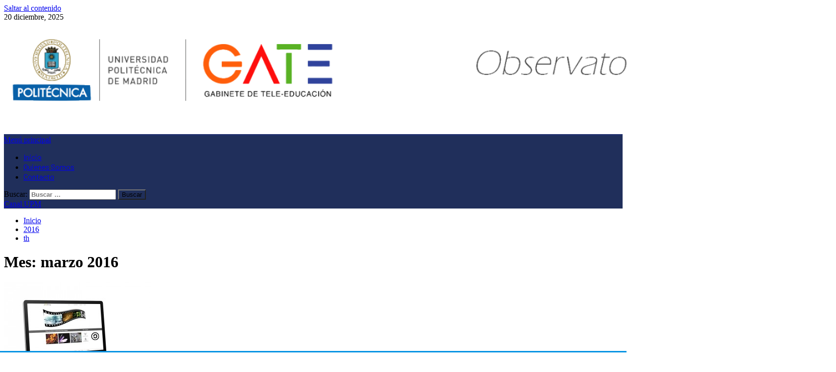

--- FILE ---
content_type: text/html; charset=UTF-8
request_url: https://blogs.upm.es/observatoriogate/2016/03/
body_size: 20525
content:
<!doctype html>
<html lang="es">
<head>
    <meta charset="UTF-8">
    <meta name="viewport" content="width=device-width, initial-scale=1">
    <link rel="profile" href="http://gmpg.org/xfn/11">
    <title>marzo 2016 &#8211; Observatorio del Gabinete de Tele-Educación</title>
<meta name='robots' content='max-image-preview:large' />
<link rel='dns-prefetch' href='//static.addtoany.com' />
<link rel='dns-prefetch' href='//fonts.googleapis.com' />
<link rel="alternate" type="application/rss+xml" title="Observatorio del Gabinete de Tele-Educación &raquo; Feed" href="https://blogs.upm.es/observatoriogate/feed/" />
<link rel="alternate" type="application/rss+xml" title="Observatorio del Gabinete de Tele-Educación &raquo; Feed de los comentarios" href="https://blogs.upm.es/observatoriogate/comments/feed/" />
		
							<script src="//www.googletagmanager.com/gtag/js?id=G-SNXNMVKY0R"  data-cfasync="false" data-wpfc-render="false" type="text/javascript" async></script>
			<script data-cfasync="false" data-wpfc-render="false" type="text/javascript">
				var em_version = '8.11.0';
				var em_track_user = true;
				var em_no_track_reason = '';
								var ExactMetricsDefaultLocations = {"page_location":"https:\/\/blogs.upm.es\/observatoriogate\/2016\/03\/"};
								if ( typeof ExactMetricsPrivacyGuardFilter === 'function' ) {
					var ExactMetricsLocations = (typeof ExactMetricsExcludeQuery === 'object') ? ExactMetricsPrivacyGuardFilter( ExactMetricsExcludeQuery ) : ExactMetricsPrivacyGuardFilter( ExactMetricsDefaultLocations );
				} else {
					var ExactMetricsLocations = (typeof ExactMetricsExcludeQuery === 'object') ? ExactMetricsExcludeQuery : ExactMetricsDefaultLocations;
				}

								var disableStrs = [
										'ga-disable-G-SNXNMVKY0R',
									];

				/* Function to detect opted out users */
				function __gtagTrackerIsOptedOut() {
					for (var index = 0; index < disableStrs.length; index++) {
						if (document.cookie.indexOf(disableStrs[index] + '=true') > -1) {
							return true;
						}
					}

					return false;
				}

				/* Disable tracking if the opt-out cookie exists. */
				if (__gtagTrackerIsOptedOut()) {
					for (var index = 0; index < disableStrs.length; index++) {
						window[disableStrs[index]] = true;
					}
				}

				/* Opt-out function */
				function __gtagTrackerOptout() {
					for (var index = 0; index < disableStrs.length; index++) {
						document.cookie = disableStrs[index] + '=true; expires=Thu, 31 Dec 2099 23:59:59 UTC; path=/';
						window[disableStrs[index]] = true;
					}
				}

				if ('undefined' === typeof gaOptout) {
					function gaOptout() {
						__gtagTrackerOptout();
					}
				}
								window.dataLayer = window.dataLayer || [];

				window.ExactMetricsDualTracker = {
					helpers: {},
					trackers: {},
				};
				if (em_track_user) {
					function __gtagDataLayer() {
						dataLayer.push(arguments);
					}

					function __gtagTracker(type, name, parameters) {
						if (!parameters) {
							parameters = {};
						}

						if (parameters.send_to) {
							__gtagDataLayer.apply(null, arguments);
							return;
						}

						if (type === 'event') {
														parameters.send_to = exactmetrics_frontend.v4_id;
							var hookName = name;
							if (typeof parameters['event_category'] !== 'undefined') {
								hookName = parameters['event_category'] + ':' + name;
							}

							if (typeof ExactMetricsDualTracker.trackers[hookName] !== 'undefined') {
								ExactMetricsDualTracker.trackers[hookName](parameters);
							} else {
								__gtagDataLayer('event', name, parameters);
							}
							
						} else {
							__gtagDataLayer.apply(null, arguments);
						}
					}

					__gtagTracker('js', new Date());
					__gtagTracker('set', {
						'developer_id.dNDMyYj': true,
											});
					if ( ExactMetricsLocations.page_location ) {
						__gtagTracker('set', ExactMetricsLocations);
					}
										__gtagTracker('config', 'G-SNXNMVKY0R', {"forceSSL":"true"} );
										window.gtag = __gtagTracker;										(function () {
						/* https://developers.google.com/analytics/devguides/collection/analyticsjs/ */
						/* ga and __gaTracker compatibility shim. */
						var noopfn = function () {
							return null;
						};
						var newtracker = function () {
							return new Tracker();
						};
						var Tracker = function () {
							return null;
						};
						var p = Tracker.prototype;
						p.get = noopfn;
						p.set = noopfn;
						p.send = function () {
							var args = Array.prototype.slice.call(arguments);
							args.unshift('send');
							__gaTracker.apply(null, args);
						};
						var __gaTracker = function () {
							var len = arguments.length;
							if (len === 0) {
								return;
							}
							var f = arguments[len - 1];
							if (typeof f !== 'object' || f === null || typeof f.hitCallback !== 'function') {
								if ('send' === arguments[0]) {
									var hitConverted, hitObject = false, action;
									if ('event' === arguments[1]) {
										if ('undefined' !== typeof arguments[3]) {
											hitObject = {
												'eventAction': arguments[3],
												'eventCategory': arguments[2],
												'eventLabel': arguments[4],
												'value': arguments[5] ? arguments[5] : 1,
											}
										}
									}
									if ('pageview' === arguments[1]) {
										if ('undefined' !== typeof arguments[2]) {
											hitObject = {
												'eventAction': 'page_view',
												'page_path': arguments[2],
											}
										}
									}
									if (typeof arguments[2] === 'object') {
										hitObject = arguments[2];
									}
									if (typeof arguments[5] === 'object') {
										Object.assign(hitObject, arguments[5]);
									}
									if ('undefined' !== typeof arguments[1].hitType) {
										hitObject = arguments[1];
										if ('pageview' === hitObject.hitType) {
											hitObject.eventAction = 'page_view';
										}
									}
									if (hitObject) {
										action = 'timing' === arguments[1].hitType ? 'timing_complete' : hitObject.eventAction;
										hitConverted = mapArgs(hitObject);
										__gtagTracker('event', action, hitConverted);
									}
								}
								return;
							}

							function mapArgs(args) {
								var arg, hit = {};
								var gaMap = {
									'eventCategory': 'event_category',
									'eventAction': 'event_action',
									'eventLabel': 'event_label',
									'eventValue': 'event_value',
									'nonInteraction': 'non_interaction',
									'timingCategory': 'event_category',
									'timingVar': 'name',
									'timingValue': 'value',
									'timingLabel': 'event_label',
									'page': 'page_path',
									'location': 'page_location',
									'title': 'page_title',
									'referrer' : 'page_referrer',
								};
								for (arg in args) {
																		if (!(!args.hasOwnProperty(arg) || !gaMap.hasOwnProperty(arg))) {
										hit[gaMap[arg]] = args[arg];
									} else {
										hit[arg] = args[arg];
									}
								}
								return hit;
							}

							try {
								f.hitCallback();
							} catch (ex) {
							}
						};
						__gaTracker.create = newtracker;
						__gaTracker.getByName = newtracker;
						__gaTracker.getAll = function () {
							return [];
						};
						__gaTracker.remove = noopfn;
						__gaTracker.loaded = true;
						window['__gaTracker'] = __gaTracker;
					})();
									} else {
										console.log("");
					(function () {
						function __gtagTracker() {
							return null;
						}

						window['__gtagTracker'] = __gtagTracker;
						window['gtag'] = __gtagTracker;
					})();
									}
			</script>
							
		<style id='wp-img-auto-sizes-contain-inline-css' type='text/css'>
img:is([sizes=auto i],[sizes^="auto," i]){contain-intrinsic-size:3000px 1500px}
/*# sourceURL=wp-img-auto-sizes-contain-inline-css */
</style>
<style id='wp-emoji-styles-inline-css' type='text/css'>

	img.wp-smiley, img.emoji {
		display: inline !important;
		border: none !important;
		box-shadow: none !important;
		height: 1em !important;
		width: 1em !important;
		margin: 0 0.07em !important;
		vertical-align: -0.1em !important;
		background: none !important;
		padding: 0 !important;
	}
/*# sourceURL=wp-emoji-styles-inline-css */
</style>
<link rel='stylesheet' id='wp-block-library-css' href='https://blogs.upm.es/observatoriogate/wp-includes/css/dist/block-library/style.min.css' type='text/css' media='all' />
<style id='wp-block-library-theme-inline-css' type='text/css'>
.wp-block-audio :where(figcaption){color:#555;font-size:13px;text-align:center}.is-dark-theme .wp-block-audio :where(figcaption){color:#ffffffa6}.wp-block-audio{margin:0 0 1em}.wp-block-code{border:1px solid #ccc;border-radius:4px;font-family:Menlo,Consolas,monaco,monospace;padding:.8em 1em}.wp-block-embed :where(figcaption){color:#555;font-size:13px;text-align:center}.is-dark-theme .wp-block-embed :where(figcaption){color:#ffffffa6}.wp-block-embed{margin:0 0 1em}.blocks-gallery-caption{color:#555;font-size:13px;text-align:center}.is-dark-theme .blocks-gallery-caption{color:#ffffffa6}:root :where(.wp-block-image figcaption){color:#555;font-size:13px;text-align:center}.is-dark-theme :root :where(.wp-block-image figcaption){color:#ffffffa6}.wp-block-image{margin:0 0 1em}.wp-block-pullquote{border-bottom:4px solid;border-top:4px solid;color:currentColor;margin-bottom:1.75em}.wp-block-pullquote :where(cite),.wp-block-pullquote :where(footer),.wp-block-pullquote__citation{color:currentColor;font-size:.8125em;font-style:normal;text-transform:uppercase}.wp-block-quote{border-left:.25em solid;margin:0 0 1.75em;padding-left:1em}.wp-block-quote cite,.wp-block-quote footer{color:currentColor;font-size:.8125em;font-style:normal;position:relative}.wp-block-quote:where(.has-text-align-right){border-left:none;border-right:.25em solid;padding-left:0;padding-right:1em}.wp-block-quote:where(.has-text-align-center){border:none;padding-left:0}.wp-block-quote.is-large,.wp-block-quote.is-style-large,.wp-block-quote:where(.is-style-plain){border:none}.wp-block-search .wp-block-search__label{font-weight:700}.wp-block-search__button{border:1px solid #ccc;padding:.375em .625em}:where(.wp-block-group.has-background){padding:1.25em 2.375em}.wp-block-separator.has-css-opacity{opacity:.4}.wp-block-separator{border:none;border-bottom:2px solid;margin-left:auto;margin-right:auto}.wp-block-separator.has-alpha-channel-opacity{opacity:1}.wp-block-separator:not(.is-style-wide):not(.is-style-dots){width:100px}.wp-block-separator.has-background:not(.is-style-dots){border-bottom:none;height:1px}.wp-block-separator.has-background:not(.is-style-wide):not(.is-style-dots){height:2px}.wp-block-table{margin:0 0 1em}.wp-block-table td,.wp-block-table th{word-break:normal}.wp-block-table :where(figcaption){color:#555;font-size:13px;text-align:center}.is-dark-theme .wp-block-table :where(figcaption){color:#ffffffa6}.wp-block-video :where(figcaption){color:#555;font-size:13px;text-align:center}.is-dark-theme .wp-block-video :where(figcaption){color:#ffffffa6}.wp-block-video{margin:0 0 1em}:root :where(.wp-block-template-part.has-background){margin-bottom:0;margin-top:0;padding:1.25em 2.375em}
/*# sourceURL=/wp-includes/css/dist/block-library/theme.min.css */
</style>
<style id='global-styles-inline-css' type='text/css'>
:root{--wp--preset--aspect-ratio--square: 1;--wp--preset--aspect-ratio--4-3: 4/3;--wp--preset--aspect-ratio--3-4: 3/4;--wp--preset--aspect-ratio--3-2: 3/2;--wp--preset--aspect-ratio--2-3: 2/3;--wp--preset--aspect-ratio--16-9: 16/9;--wp--preset--aspect-ratio--9-16: 9/16;--wp--preset--color--black: #000000;--wp--preset--color--cyan-bluish-gray: #abb8c3;--wp--preset--color--white: #ffffff;--wp--preset--color--pale-pink: #f78da7;--wp--preset--color--vivid-red: #cf2e2e;--wp--preset--color--luminous-vivid-orange: #ff6900;--wp--preset--color--luminous-vivid-amber: #fcb900;--wp--preset--color--light-green-cyan: #7bdcb5;--wp--preset--color--vivid-green-cyan: #00d084;--wp--preset--color--pale-cyan-blue: #8ed1fc;--wp--preset--color--vivid-cyan-blue: #0693e3;--wp--preset--color--vivid-purple: #9b51e0;--wp--preset--gradient--vivid-cyan-blue-to-vivid-purple: linear-gradient(135deg,rgb(6,147,227) 0%,rgb(155,81,224) 100%);--wp--preset--gradient--light-green-cyan-to-vivid-green-cyan: linear-gradient(135deg,rgb(122,220,180) 0%,rgb(0,208,130) 100%);--wp--preset--gradient--luminous-vivid-amber-to-luminous-vivid-orange: linear-gradient(135deg,rgb(252,185,0) 0%,rgb(255,105,0) 100%);--wp--preset--gradient--luminous-vivid-orange-to-vivid-red: linear-gradient(135deg,rgb(255,105,0) 0%,rgb(207,46,46) 100%);--wp--preset--gradient--very-light-gray-to-cyan-bluish-gray: linear-gradient(135deg,rgb(238,238,238) 0%,rgb(169,184,195) 100%);--wp--preset--gradient--cool-to-warm-spectrum: linear-gradient(135deg,rgb(74,234,220) 0%,rgb(151,120,209) 20%,rgb(207,42,186) 40%,rgb(238,44,130) 60%,rgb(251,105,98) 80%,rgb(254,248,76) 100%);--wp--preset--gradient--blush-light-purple: linear-gradient(135deg,rgb(255,206,236) 0%,rgb(152,150,240) 100%);--wp--preset--gradient--blush-bordeaux: linear-gradient(135deg,rgb(254,205,165) 0%,rgb(254,45,45) 50%,rgb(107,0,62) 100%);--wp--preset--gradient--luminous-dusk: linear-gradient(135deg,rgb(255,203,112) 0%,rgb(199,81,192) 50%,rgb(65,88,208) 100%);--wp--preset--gradient--pale-ocean: linear-gradient(135deg,rgb(255,245,203) 0%,rgb(182,227,212) 50%,rgb(51,167,181) 100%);--wp--preset--gradient--electric-grass: linear-gradient(135deg,rgb(202,248,128) 0%,rgb(113,206,126) 100%);--wp--preset--gradient--midnight: linear-gradient(135deg,rgb(2,3,129) 0%,rgb(40,116,252) 100%);--wp--preset--font-size--small: 13px;--wp--preset--font-size--medium: 20px;--wp--preset--font-size--large: 36px;--wp--preset--font-size--x-large: 42px;--wp--preset--spacing--20: 0.44rem;--wp--preset--spacing--30: 0.67rem;--wp--preset--spacing--40: 1rem;--wp--preset--spacing--50: 1.5rem;--wp--preset--spacing--60: 2.25rem;--wp--preset--spacing--70: 3.38rem;--wp--preset--spacing--80: 5.06rem;--wp--preset--shadow--natural: 6px 6px 9px rgba(0, 0, 0, 0.2);--wp--preset--shadow--deep: 12px 12px 50px rgba(0, 0, 0, 0.4);--wp--preset--shadow--sharp: 6px 6px 0px rgba(0, 0, 0, 0.2);--wp--preset--shadow--outlined: 6px 6px 0px -3px rgb(255, 255, 255), 6px 6px rgb(0, 0, 0);--wp--preset--shadow--crisp: 6px 6px 0px rgb(0, 0, 0);}:root { --wp--style--global--content-size: 805px;--wp--style--global--wide-size: 1500px; }:where(body) { margin: 0; }.wp-site-blocks > .alignleft { float: left; margin-right: 2em; }.wp-site-blocks > .alignright { float: right; margin-left: 2em; }.wp-site-blocks > .aligncenter { justify-content: center; margin-left: auto; margin-right: auto; }:where(.wp-site-blocks) > * { margin-block-start: 24px; margin-block-end: 0; }:where(.wp-site-blocks) > :first-child { margin-block-start: 0; }:where(.wp-site-blocks) > :last-child { margin-block-end: 0; }:root { --wp--style--block-gap: 24px; }:root :where(.is-layout-flow) > :first-child{margin-block-start: 0;}:root :where(.is-layout-flow) > :last-child{margin-block-end: 0;}:root :where(.is-layout-flow) > *{margin-block-start: 24px;margin-block-end: 0;}:root :where(.is-layout-constrained) > :first-child{margin-block-start: 0;}:root :where(.is-layout-constrained) > :last-child{margin-block-end: 0;}:root :where(.is-layout-constrained) > *{margin-block-start: 24px;margin-block-end: 0;}:root :where(.is-layout-flex){gap: 24px;}:root :where(.is-layout-grid){gap: 24px;}.is-layout-flow > .alignleft{float: left;margin-inline-start: 0;margin-inline-end: 2em;}.is-layout-flow > .alignright{float: right;margin-inline-start: 2em;margin-inline-end: 0;}.is-layout-flow > .aligncenter{margin-left: auto !important;margin-right: auto !important;}.is-layout-constrained > .alignleft{float: left;margin-inline-start: 0;margin-inline-end: 2em;}.is-layout-constrained > .alignright{float: right;margin-inline-start: 2em;margin-inline-end: 0;}.is-layout-constrained > .aligncenter{margin-left: auto !important;margin-right: auto !important;}.is-layout-constrained > :where(:not(.alignleft):not(.alignright):not(.alignfull)){max-width: var(--wp--style--global--content-size);margin-left: auto !important;margin-right: auto !important;}.is-layout-constrained > .alignwide{max-width: var(--wp--style--global--wide-size);}body .is-layout-flex{display: flex;}.is-layout-flex{flex-wrap: wrap;align-items: center;}.is-layout-flex > :is(*, div){margin: 0;}body .is-layout-grid{display: grid;}.is-layout-grid > :is(*, div){margin: 0;}body{padding-top: 0px;padding-right: 0px;padding-bottom: 0px;padding-left: 0px;}a:where(:not(.wp-element-button)){text-decoration: none;}:root :where(.wp-element-button, .wp-block-button__link){background-color: #32373c;border-width: 0;color: #fff;font-family: inherit;font-size: inherit;font-style: inherit;font-weight: inherit;letter-spacing: inherit;line-height: inherit;padding-top: calc(0.667em + 2px);padding-right: calc(1.333em + 2px);padding-bottom: calc(0.667em + 2px);padding-left: calc(1.333em + 2px);text-decoration: none;text-transform: inherit;}.has-black-color{color: var(--wp--preset--color--black) !important;}.has-cyan-bluish-gray-color{color: var(--wp--preset--color--cyan-bluish-gray) !important;}.has-white-color{color: var(--wp--preset--color--white) !important;}.has-pale-pink-color{color: var(--wp--preset--color--pale-pink) !important;}.has-vivid-red-color{color: var(--wp--preset--color--vivid-red) !important;}.has-luminous-vivid-orange-color{color: var(--wp--preset--color--luminous-vivid-orange) !important;}.has-luminous-vivid-amber-color{color: var(--wp--preset--color--luminous-vivid-amber) !important;}.has-light-green-cyan-color{color: var(--wp--preset--color--light-green-cyan) !important;}.has-vivid-green-cyan-color{color: var(--wp--preset--color--vivid-green-cyan) !important;}.has-pale-cyan-blue-color{color: var(--wp--preset--color--pale-cyan-blue) !important;}.has-vivid-cyan-blue-color{color: var(--wp--preset--color--vivid-cyan-blue) !important;}.has-vivid-purple-color{color: var(--wp--preset--color--vivid-purple) !important;}.has-black-background-color{background-color: var(--wp--preset--color--black) !important;}.has-cyan-bluish-gray-background-color{background-color: var(--wp--preset--color--cyan-bluish-gray) !important;}.has-white-background-color{background-color: var(--wp--preset--color--white) !important;}.has-pale-pink-background-color{background-color: var(--wp--preset--color--pale-pink) !important;}.has-vivid-red-background-color{background-color: var(--wp--preset--color--vivid-red) !important;}.has-luminous-vivid-orange-background-color{background-color: var(--wp--preset--color--luminous-vivid-orange) !important;}.has-luminous-vivid-amber-background-color{background-color: var(--wp--preset--color--luminous-vivid-amber) !important;}.has-light-green-cyan-background-color{background-color: var(--wp--preset--color--light-green-cyan) !important;}.has-vivid-green-cyan-background-color{background-color: var(--wp--preset--color--vivid-green-cyan) !important;}.has-pale-cyan-blue-background-color{background-color: var(--wp--preset--color--pale-cyan-blue) !important;}.has-vivid-cyan-blue-background-color{background-color: var(--wp--preset--color--vivid-cyan-blue) !important;}.has-vivid-purple-background-color{background-color: var(--wp--preset--color--vivid-purple) !important;}.has-black-border-color{border-color: var(--wp--preset--color--black) !important;}.has-cyan-bluish-gray-border-color{border-color: var(--wp--preset--color--cyan-bluish-gray) !important;}.has-white-border-color{border-color: var(--wp--preset--color--white) !important;}.has-pale-pink-border-color{border-color: var(--wp--preset--color--pale-pink) !important;}.has-vivid-red-border-color{border-color: var(--wp--preset--color--vivid-red) !important;}.has-luminous-vivid-orange-border-color{border-color: var(--wp--preset--color--luminous-vivid-orange) !important;}.has-luminous-vivid-amber-border-color{border-color: var(--wp--preset--color--luminous-vivid-amber) !important;}.has-light-green-cyan-border-color{border-color: var(--wp--preset--color--light-green-cyan) !important;}.has-vivid-green-cyan-border-color{border-color: var(--wp--preset--color--vivid-green-cyan) !important;}.has-pale-cyan-blue-border-color{border-color: var(--wp--preset--color--pale-cyan-blue) !important;}.has-vivid-cyan-blue-border-color{border-color: var(--wp--preset--color--vivid-cyan-blue) !important;}.has-vivid-purple-border-color{border-color: var(--wp--preset--color--vivid-purple) !important;}.has-vivid-cyan-blue-to-vivid-purple-gradient-background{background: var(--wp--preset--gradient--vivid-cyan-blue-to-vivid-purple) !important;}.has-light-green-cyan-to-vivid-green-cyan-gradient-background{background: var(--wp--preset--gradient--light-green-cyan-to-vivid-green-cyan) !important;}.has-luminous-vivid-amber-to-luminous-vivid-orange-gradient-background{background: var(--wp--preset--gradient--luminous-vivid-amber-to-luminous-vivid-orange) !important;}.has-luminous-vivid-orange-to-vivid-red-gradient-background{background: var(--wp--preset--gradient--luminous-vivid-orange-to-vivid-red) !important;}.has-very-light-gray-to-cyan-bluish-gray-gradient-background{background: var(--wp--preset--gradient--very-light-gray-to-cyan-bluish-gray) !important;}.has-cool-to-warm-spectrum-gradient-background{background: var(--wp--preset--gradient--cool-to-warm-spectrum) !important;}.has-blush-light-purple-gradient-background{background: var(--wp--preset--gradient--blush-light-purple) !important;}.has-blush-bordeaux-gradient-background{background: var(--wp--preset--gradient--blush-bordeaux) !important;}.has-luminous-dusk-gradient-background{background: var(--wp--preset--gradient--luminous-dusk) !important;}.has-pale-ocean-gradient-background{background: var(--wp--preset--gradient--pale-ocean) !important;}.has-electric-grass-gradient-background{background: var(--wp--preset--gradient--electric-grass) !important;}.has-midnight-gradient-background{background: var(--wp--preset--gradient--midnight) !important;}.has-small-font-size{font-size: var(--wp--preset--font-size--small) !important;}.has-medium-font-size{font-size: var(--wp--preset--font-size--medium) !important;}.has-large-font-size{font-size: var(--wp--preset--font-size--large) !important;}.has-x-large-font-size{font-size: var(--wp--preset--font-size--x-large) !important;}
:root :where(.wp-block-pullquote){font-size: 1.5em;line-height: 1.6;}
/*# sourceURL=global-styles-inline-css */
</style>
<link rel='stylesheet' id='rfw-style-css' href='https://blogs.upm.es/observatoriogate/wp-content/plugins/rss-feed-widget/css/style.css' type='text/css' media='all' />
<link rel='stylesheet' id='contact-form-7-css' href='https://blogs.upm.es/observatoriogate/wp-content/plugins/contact-form-7/includes/css/styles.css' type='text/css' media='all' />
<link rel='stylesheet' id='email-subscribers-css' href='https://blogs.upm.es/observatoriogate/wp-content/plugins/email-subscribers/lite/public/css/email-subscribers-public.css' type='text/css' media='all' />
<link rel='stylesheet' id='wp-biographia-bio-css' href='https://blogs.upm.es/observatoriogate/wp-content/plugins/wp-biographia/public/css/wp-biographia.min.css' type='text/css' media='all' />
<link rel='stylesheet' id='aft-icons-css' href='https://blogs.upm.es/observatoriogate/wp-content/themes/newsever/assets/icons/style.css' type='text/css' media='all' />
<link rel='stylesheet' id='bootstrap-css' href='https://blogs.upm.es/observatoriogate/wp-content/themes/newsever/assets/bootstrap/css/bootstrap.min.css' type='text/css' media='all' />
<link rel='stylesheet' id='slick-css-css' href='https://blogs.upm.es/observatoriogate/wp-content/themes/newsever/assets/slick/css/slick.min.css' type='text/css' media='all' />
<link rel='stylesheet' id='sidr-css' href='https://blogs.upm.es/observatoriogate/wp-content/themes/newsever/assets/sidr/css/jquery.sidr.dark.css' type='text/css' media='all' />
<link rel='stylesheet' id='magnific-popup-css' href='https://blogs.upm.es/observatoriogate/wp-content/themes/newsever/assets/magnific-popup/magnific-popup.css' type='text/css' media='all' />
<link rel='stylesheet' id='newsever-google-fonts-css' href='https://fonts.googleapis.com/css?family=Roboto:100,300,400,500,700|Barlow:ital,wght@0,400;0,500;0,600;0,700;0,800;0,900;1,300;1,400;1,500;1,600;1,700;1,800|Barlow%20Semi%20Condensed:ital,wght@0,300;0,400;0,500;0,600;0,700;1,300;1,400;1,500;1,600;1,700&#038;subset=latin,latin-ext' type='text/css' media='all' />
<link rel='stylesheet' id='newsever-style-css' href='https://blogs.upm.es/observatoriogate/wp-content/themes/newsever/style.css' type='text/css' media='all' />
<link rel='stylesheet' id='addtoany-css' href='https://blogs.upm.es/observatoriogate/wp-content/plugins/add-to-any/addtoany.min.css' type='text/css' media='all' />
<link rel='stylesheet' id='moove_gdpr_frontend-css' href='https://blogs.upm.es/observatoriogate/wp-content/plugins/gdpr-cookie-compliance/dist/styles/gdpr-main.css' type='text/css' media='all' />
<style id='moove_gdpr_frontend-inline-css' type='text/css'>
#moove_gdpr_cookie_modal,#moove_gdpr_cookie_info_bar,.gdpr_cookie_settings_shortcode_content{font-family:&#039;Nunito&#039;,sans-serif}#moove_gdpr_save_popup_settings_button{background-color:#373737;color:#fff}#moove_gdpr_save_popup_settings_button:hover{background-color:#000}#moove_gdpr_cookie_info_bar .moove-gdpr-info-bar-container .moove-gdpr-info-bar-content a.mgbutton,#moove_gdpr_cookie_info_bar .moove-gdpr-info-bar-container .moove-gdpr-info-bar-content button.mgbutton{background-color:#0C4DA2}#moove_gdpr_cookie_modal .moove-gdpr-modal-content .moove-gdpr-modal-footer-content .moove-gdpr-button-holder a.mgbutton,#moove_gdpr_cookie_modal .moove-gdpr-modal-content .moove-gdpr-modal-footer-content .moove-gdpr-button-holder button.mgbutton,.gdpr_cookie_settings_shortcode_content .gdpr-shr-button.button-green{background-color:#0C4DA2;border-color:#0C4DA2}#moove_gdpr_cookie_modal .moove-gdpr-modal-content .moove-gdpr-modal-footer-content .moove-gdpr-button-holder a.mgbutton:hover,#moove_gdpr_cookie_modal .moove-gdpr-modal-content .moove-gdpr-modal-footer-content .moove-gdpr-button-holder button.mgbutton:hover,.gdpr_cookie_settings_shortcode_content .gdpr-shr-button.button-green:hover{background-color:#fff;color:#0C4DA2}#moove_gdpr_cookie_modal .moove-gdpr-modal-content .moove-gdpr-modal-close i,#moove_gdpr_cookie_modal .moove-gdpr-modal-content .moove-gdpr-modal-close span.gdpr-icon{background-color:#0C4DA2;border:1px solid #0C4DA2}#moove_gdpr_cookie_info_bar span.moove-gdpr-infobar-allow-all.focus-g,#moove_gdpr_cookie_info_bar span.moove-gdpr-infobar-allow-all:focus,#moove_gdpr_cookie_info_bar button.moove-gdpr-infobar-allow-all.focus-g,#moove_gdpr_cookie_info_bar button.moove-gdpr-infobar-allow-all:focus,#moove_gdpr_cookie_info_bar span.moove-gdpr-infobar-reject-btn.focus-g,#moove_gdpr_cookie_info_bar span.moove-gdpr-infobar-reject-btn:focus,#moove_gdpr_cookie_info_bar button.moove-gdpr-infobar-reject-btn.focus-g,#moove_gdpr_cookie_info_bar button.moove-gdpr-infobar-reject-btn:focus,#moove_gdpr_cookie_info_bar span.change-settings-button.focus-g,#moove_gdpr_cookie_info_bar span.change-settings-button:focus,#moove_gdpr_cookie_info_bar button.change-settings-button.focus-g,#moove_gdpr_cookie_info_bar button.change-settings-button:focus{-webkit-box-shadow:0 0 1px 3px #0C4DA2;-moz-box-shadow:0 0 1px 3px #0C4DA2;box-shadow:0 0 1px 3px #0C4DA2}#moove_gdpr_cookie_modal .moove-gdpr-modal-content .moove-gdpr-modal-close i:hover,#moove_gdpr_cookie_modal .moove-gdpr-modal-content .moove-gdpr-modal-close span.gdpr-icon:hover,#moove_gdpr_cookie_info_bar span[data-href]>u.change-settings-button{color:#0C4DA2}#moove_gdpr_cookie_modal .moove-gdpr-modal-content .moove-gdpr-modal-left-content #moove-gdpr-menu li.menu-item-selected a span.gdpr-icon,#moove_gdpr_cookie_modal .moove-gdpr-modal-content .moove-gdpr-modal-left-content #moove-gdpr-menu li.menu-item-selected button span.gdpr-icon{color:inherit}#moove_gdpr_cookie_modal .moove-gdpr-modal-content .moove-gdpr-modal-left-content #moove-gdpr-menu li a span.gdpr-icon,#moove_gdpr_cookie_modal .moove-gdpr-modal-content .moove-gdpr-modal-left-content #moove-gdpr-menu li button span.gdpr-icon{color:inherit}#moove_gdpr_cookie_modal .gdpr-acc-link{line-height:0;font-size:0;color:transparent;position:absolute}#moove_gdpr_cookie_modal .moove-gdpr-modal-content .moove-gdpr-modal-close:hover i,#moove_gdpr_cookie_modal .moove-gdpr-modal-content .moove-gdpr-modal-left-content #moove-gdpr-menu li a,#moove_gdpr_cookie_modal .moove-gdpr-modal-content .moove-gdpr-modal-left-content #moove-gdpr-menu li button,#moove_gdpr_cookie_modal .moove-gdpr-modal-content .moove-gdpr-modal-left-content #moove-gdpr-menu li button i,#moove_gdpr_cookie_modal .moove-gdpr-modal-content .moove-gdpr-modal-left-content #moove-gdpr-menu li a i,#moove_gdpr_cookie_modal .moove-gdpr-modal-content .moove-gdpr-tab-main .moove-gdpr-tab-main-content a:hover,#moove_gdpr_cookie_info_bar.moove-gdpr-dark-scheme .moove-gdpr-info-bar-container .moove-gdpr-info-bar-content a.mgbutton:hover,#moove_gdpr_cookie_info_bar.moove-gdpr-dark-scheme .moove-gdpr-info-bar-container .moove-gdpr-info-bar-content button.mgbutton:hover,#moove_gdpr_cookie_info_bar.moove-gdpr-dark-scheme .moove-gdpr-info-bar-container .moove-gdpr-info-bar-content a:hover,#moove_gdpr_cookie_info_bar.moove-gdpr-dark-scheme .moove-gdpr-info-bar-container .moove-gdpr-info-bar-content button:hover,#moove_gdpr_cookie_info_bar.moove-gdpr-dark-scheme .moove-gdpr-info-bar-container .moove-gdpr-info-bar-content span.change-settings-button:hover,#moove_gdpr_cookie_info_bar.moove-gdpr-dark-scheme .moove-gdpr-info-bar-container .moove-gdpr-info-bar-content button.change-settings-button:hover,#moove_gdpr_cookie_info_bar.moove-gdpr-dark-scheme .moove-gdpr-info-bar-container .moove-gdpr-info-bar-content u.change-settings-button:hover,#moove_gdpr_cookie_info_bar span[data-href]>u.change-settings-button,#moove_gdpr_cookie_info_bar.moove-gdpr-dark-scheme .moove-gdpr-info-bar-container .moove-gdpr-info-bar-content a.mgbutton.focus-g,#moove_gdpr_cookie_info_bar.moove-gdpr-dark-scheme .moove-gdpr-info-bar-container .moove-gdpr-info-bar-content button.mgbutton.focus-g,#moove_gdpr_cookie_info_bar.moove-gdpr-dark-scheme .moove-gdpr-info-bar-container .moove-gdpr-info-bar-content a.focus-g,#moove_gdpr_cookie_info_bar.moove-gdpr-dark-scheme .moove-gdpr-info-bar-container .moove-gdpr-info-bar-content button.focus-g,#moove_gdpr_cookie_info_bar.moove-gdpr-dark-scheme .moove-gdpr-info-bar-container .moove-gdpr-info-bar-content a.mgbutton:focus,#moove_gdpr_cookie_info_bar.moove-gdpr-dark-scheme .moove-gdpr-info-bar-container .moove-gdpr-info-bar-content button.mgbutton:focus,#moove_gdpr_cookie_info_bar.moove-gdpr-dark-scheme .moove-gdpr-info-bar-container .moove-gdpr-info-bar-content a:focus,#moove_gdpr_cookie_info_bar.moove-gdpr-dark-scheme .moove-gdpr-info-bar-container .moove-gdpr-info-bar-content button:focus,#moove_gdpr_cookie_info_bar.moove-gdpr-dark-scheme .moove-gdpr-info-bar-container .moove-gdpr-info-bar-content span.change-settings-button.focus-g,span.change-settings-button:focus,button.change-settings-button.focus-g,button.change-settings-button:focus,#moove_gdpr_cookie_info_bar.moove-gdpr-dark-scheme .moove-gdpr-info-bar-container .moove-gdpr-info-bar-content u.change-settings-button.focus-g,#moove_gdpr_cookie_info_bar.moove-gdpr-dark-scheme .moove-gdpr-info-bar-container .moove-gdpr-info-bar-content u.change-settings-button:focus{color:#0C4DA2}#moove_gdpr_cookie_modal .moove-gdpr-branding.focus-g span,#moove_gdpr_cookie_modal .moove-gdpr-modal-content .moove-gdpr-tab-main a.focus-g,#moove_gdpr_cookie_modal .moove-gdpr-modal-content .moove-gdpr-tab-main .gdpr-cd-details-toggle.focus-g{color:#0C4DA2}#moove_gdpr_cookie_modal.gdpr_lightbox-hide{display:none}
/*# sourceURL=moove_gdpr_frontend-inline-css */
</style>
<script type="text/javascript" src="https://blogs.upm.es/observatoriogate/wp-content/plugins/google-analytics-dashboard-for-wp/assets/js/frontend-gtag.min.js" id="exactmetrics-frontend-script-js" async="async" data-wp-strategy="async"></script>
<script data-cfasync="false" data-wpfc-render="false" type="text/javascript" id='exactmetrics-frontend-script-js-extra'>/* <![CDATA[ */
var exactmetrics_frontend = {"js_events_tracking":"true","download_extensions":"zip,mp3,mpeg,pdf,docx,pptx,xlsx,rar","inbound_paths":"[{\"path\":\"\\\/go\\\/\",\"label\":\"affiliate\"},{\"path\":\"\\\/recommend\\\/\",\"label\":\"affiliate\"}]","home_url":"https:\/\/blogs.upm.es\/observatoriogate","hash_tracking":"false","v4_id":"G-SNXNMVKY0R"};/* ]]> */
</script>
<script type="text/javascript" src="https://blogs.upm.es/observatoriogate/wp-includes/js/jquery/jquery.min.js" id="jquery-core-js"></script>
<script type="text/javascript" src="https://blogs.upm.es/observatoriogate/wp-includes/js/jquery/jquery-migrate.min.js" id="jquery-migrate-js"></script>
<script type="text/javascript" id="addtoany-core-js-before">
/* <![CDATA[ */
window.a2a_config=window.a2a_config||{};a2a_config.callbacks=[];a2a_config.overlays=[];a2a_config.templates={};a2a_localize = {
	Share: "Compartir",
	Save: "Guardar",
	Subscribe: "Suscribir",
	Email: "Correo electrónico",
	Bookmark: "Marcador",
	ShowAll: "Mostrar todo",
	ShowLess: "Mostrar menos",
	FindServices: "Encontrar servicio(s)",
	FindAnyServiceToAddTo: "Encuentra al instante cualquier servicio para añadir a",
	PoweredBy: "Funciona con",
	ShareViaEmail: "Compartir por correo electrónico",
	SubscribeViaEmail: "Suscribirse a través de correo electrónico",
	BookmarkInYourBrowser: "Añadir a marcadores de tu navegador",
	BookmarkInstructions: "Presiona «Ctrl+D» o «\u2318+D» para añadir esta página a marcadores",
	AddToYourFavorites: "Añadir a tus favoritos",
	SendFromWebOrProgram: "Enviar desde cualquier dirección o programa de correo electrónico ",
	EmailProgram: "Programa de correo electrónico",
	More: "Más&#8230;",
	ThanksForSharing: "¡Gracias por compartir!",
	ThanksForFollowing: "¡Gracias por seguirnos!"
};


//# sourceURL=addtoany-core-js-before
/* ]]> */
</script>
<script type="text/javascript" defer src="https://static.addtoany.com/menu/page.js" id="addtoany-core-js"></script>
<script type="text/javascript" defer src="https://blogs.upm.es/observatoriogate/wp-content/plugins/add-to-any/addtoany.min.js" id="addtoany-jquery-js"></script>
<link rel="https://api.w.org/" href="https://blogs.upm.es/observatoriogate/wp-json/" />

<style type="text/css">
p.cc-block { clear: both; width: 90%; margin: 8px auto; padding: 4px; text-align: center; border: 1px solid #cccccc; color: #000000; background-color: #eef6e6; }
p.cc-block a:link, p.cc-block a:visited, p.cc-block a:hover, p.cc-block a:active { text-decoration: underline; color: #000000; border: none;}
.cc-button { display: block; margin-left: auto; margin-right: auto; margin-top: 6px; margin-bottom: 6px; border-width: 0; }
.wp-caption { border: 0; }
.widget_bccl_widget { text-align: center; }
</style>



<style>
        input[type="email"] {
            direction: ltr;
            font-size: 14pt;
            border: 0px solid #000;
        }
    </style><meta name="generator" content="Elementor 3.33.5; features: additional_custom_breakpoints; settings: css_print_method-external, google_font-enabled, font_display-auto">
			<style>
				.e-con.e-parent:nth-of-type(n+4):not(.e-lazyloaded):not(.e-no-lazyload),
				.e-con.e-parent:nth-of-type(n+4):not(.e-lazyloaded):not(.e-no-lazyload) * {
					background-image: none !important;
				}
				@media screen and (max-height: 1024px) {
					.e-con.e-parent:nth-of-type(n+3):not(.e-lazyloaded):not(.e-no-lazyload),
					.e-con.e-parent:nth-of-type(n+3):not(.e-lazyloaded):not(.e-no-lazyload) * {
						background-image: none !important;
					}
				}
				@media screen and (max-height: 640px) {
					.e-con.e-parent:nth-of-type(n+2):not(.e-lazyloaded):not(.e-no-lazyload),
					.e-con.e-parent:nth-of-type(n+2):not(.e-lazyloaded):not(.e-no-lazyload) * {
						background-image: none !important;
					}
				}
			</style>
			        <style type="text/css">
                        .site-title,
            .site-description {
                position: absolute;
                clip: rect(1px, 1px, 1px, 1px);
                display: none;
            }

            
                        .elementor-page .elementor-section.elementor-section-full_width > .elementor-container,
            .elementor-page .elementor-section.elementor-section-boxed > .elementor-container,
            .elementor-default .elementor-section.elementor-section-full_width > .elementor-container,
            .elementor-default .elementor-section.elementor-section-boxed > .elementor-container{
                max-width: 1500px;
            }
            .align-content-left .elementor-section-stretched,
            .align-content-right .elementor-section-stretched {
                max-width: 100%;
                left: 0 !important;
            }
            }

        </style>
        		<style type="text/css" id="wp-custom-css">
			.af-category-inside-img a.newsever-categories.category-color-1 {
	background-color: #202f5b;	
}

input.search-field {
	color: #000;
	font-weight: bold;
}

body input[type="submit"]{
	background: #202f5b;
}
.af-trending-news-part .trending-post-items,
.trending-posts-vertical .trending-post-items{
    position: absolute;
    top: 5px;
    left: 5px;
    /* background: #f25600; Mod alex */
    background: #202f5b;
    color: #fff;
    width: 25px;
    height: 25px;
    text-align: center;
    line-height: 25px;
    font-size: 14px;
    font-weight: 600;
    border-radius: 50px;
}

.read-title h4, h3, h2, h4{
	/*font-family: Georgia;*/
	font-family: Barlow;
}
.main-navigation ul li a{
	/*font-family: Georgia;*/
	font-family: Barlow;
	text-transform: capitalize;
}

body.aft-default-mode .aft-main-banner-wrapper .cat-links li a, .aft-default-mode .cat-links li a {
	text-transform: lowercase;
	font-size: 12px;
}

.entry-content > [class*="wp-block-"] a:not(.has-text-color),
.entry-content > ul a, .entry-content > ul a:visited,
.entry-content > ol a, .entry-content > ol a:visited,
.entry-content > p a, .entry-content > p a:visited{color: #213d90;}

.comment-metadata a{
	font-size: 14px;
	color: #000;
}

.wpcf7-textarea {
  color: #4a4a4a;
}

.bottom-bar {
	width: 100%;
	border-top: 3px solid #202f6c;
	z-index: 100;
	position: relative;
	background: #202f5b;	
}

.widget-title .header-after::before {
  content: "";
  position: absolute;
  left: 0;
  bottom: 0;
  width: 100%;
  height: 3px;
  background-color: #0693e3;
}

.widget-title .category-color-1.header-after::before {
  background-color: #0693e3;
}

a.newsever-categories.category-color-1 {
  border-color: #0693e3;
}
p.comment-form-url {
	display: none;
}

.wp-biographia-links{
	display: none;
}

.listamoodle{
	padding-left: 25px !important;
}

.listamoodle ul {
	padding-left: 25px !important;
	list-style-type: circle  !important;
}
.af-flex-container {
		height: 180px;
    padding-bottom: 25px !important;
    padding-top: 25px !important;
}
		</style>
		</head>

<body class="archive date wp-custom-logo wp-embed-responsive wp-theme-newsever hfeed aft-default-mode aft-hide-comment-count-in-list aft-hide-minutes-read-in-list aft-hide-date-author-in-list default-content-layout content-with-single-sidebar align-content-left elementor-default elementor-kit-3560">
    <div id="af-preloader">
        <div class="spinner">
            <div class="spinnerhalf spinnerhalf--left"></div>
            <div class="spinnerhalf spinnerhalf--right"></div>
        </div>
    </div>

<div id="page" class="site">
    <a class="skip-link screen-reader-text" href="#content">Saltar al contenido</a>


    
    <header id="masthead" class="header-style1 header-layout-side">

        <div class="top-header">
    <div class="container-wrapper">
      <div class="top-bar-flex">
        <div class="top-bar-left col-66">

          
          <div class="date-bar-left">
                          <span class="topbar-date">
                20 diciembre, 2025              </span>

                                  </div>
                      <div class="af-secondary-menu">
              <div class="container-wrapper">
                
              </div>
            </div>
                  </div>

        <div class="top-bar-right col-3">
          <span class="aft-small-social-menu">
                      </span>
        </div>
      </div>
    </div>

  </div>
<div class="main-header  "
  data-background="">
  <div class="container-wrapper">
    <div class="af-container-row af-flex-container">
      
      <div class="col-1 float-l pad">
        <div class="logo-brand">
          <div class="site-branding">
            <a href="https://blogs.upm.es/observatoriogate/" class="custom-logo-link" rel="home"><img fetchpriority="high" width="1700" height="148" src="https://blogs.upm.es/observatoriogate/wp-content/uploads/sites/13/2024/05/cabecera_observatorio_gate.png" class="custom-logo" alt="Universidad Politécnica de Madrid. Gabinete de Tele-Educación. Observatorio GATE" decoding="async" srcset="https://blogs.upm.es/observatoriogate/wp-content/uploads/sites/13/2024/05/cabecera_observatorio_gate.png 1700w, https://blogs.upm.es/observatoriogate/wp-content/uploads/sites/13/2024/05/cabecera_observatorio_gate-300x26.png 300w, https://blogs.upm.es/observatoriogate/wp-content/uploads/sites/13/2024/05/cabecera_observatorio_gate-1024x89.png 1024w, https://blogs.upm.es/observatoriogate/wp-content/uploads/sites/13/2024/05/cabecera_observatorio_gate-768x67.png 768w, https://blogs.upm.es/observatoriogate/wp-content/uploads/sites/13/2024/05/cabecera_observatorio_gate-1536x134.png 1536w" sizes="(max-width: 1700px) 100vw, 1700px" /></a>              <p class="site-title font-family-1">
                <a href="https://blogs.upm.es/observatoriogate/"
                  rel="home">Observatorio del Gabinete de Tele-Educación</a>
              </p>
            
                          <p class="site-description">Observatorio tecnológico de eLearning del Gabinete de Tele-Educación de la Universidad Politécnica de Madrid</p>
                      </div>
        </div>
      </div>

      
    </div>
  </div>

</div>
<div class="exclusive-news">
  </div>

      <div class="header-menu-part">
        <div id="main-navigation-bar" class="bottom-bar">
          <div class="navigation-section-wrapper">
            <div class="container-wrapper">
              <div class="header-middle-part">
                <div class="navigation-container">
                  <nav class="main-navigation clearfix">
                                        <span
                      class="toggle-menu"
                      role="button"
                      aria-controls="primary-menu"
                      aria-expanded="false"
                      tabindex="0"
                      aria-label="Menu"
                      aria-expanded="false">
                      <a href="javascript:void(0)" aria-label="Menu" class="aft-void-menu">
                        <span class="screen-reader-text">
                          Menú principal                        </span>
                        <i class="ham"></i>
                      </a>
                    </span>
                    <div class="menu main-menu menu-desktop show-menu-border"><ul id="primary-menu" class="menu"><li id="menu-item-1552" class="menu-item menu-item-type-custom menu-item-object-custom menu-item-home menu-item-1552"><a href="http://blogs.upm.es/observatoriogate/">Inicio</a></li>
<li id="menu-item-1530" class="menu-item menu-item-type-post_type menu-item-object-page menu-item-1530"><a href="https://blogs.upm.es/observatoriogate/quienes-somos/">Quienes somos</a></li>
<li id="menu-item-1528" class="menu-item menu-item-type-post_type menu-item-object-page menu-item-1528"><a href="https://blogs.upm.es/observatoriogate/contacto-2/">Contacto</a></li>
</ul></div>                  </nav>
                </div>
              </div>
              <div class="header-right-part">
                <div class="af-search-wrap">
                  <div class="search-overlay">
                    <a href="#" title="Search" class="search-icon">
                      <i class="fa fa-search"></i>
                    </a>
                    <div class="af-search-form">
                      <form role="search" method="get" class="search-form" action="https://blogs.upm.es/observatoriogate/">
				<label>
					<span class="screen-reader-text">Buscar:</span>
					<input type="search" class="search-field" placeholder="Buscar &hellip;" value="" name="s" />
				</label>
				<input type="submit" class="search-submit" value="Buscar" />
			</form>                    </div>
                  </div>
                </div>
                <div class="popular-tag-custom-link">
                                      <div class="custom-menu-link">

                      <a href="https://www.youtube.com/user/UPM/">
                        <i class="fa fa-youtube-play" aria-hidden="true"></i>
                        <span>Canal UPM</span>
                      </a>
                    </div>

                  
                </div>
              </div>
            </div>
          </div>
        </div>
      </div>

    </header>

    

        <div class="container-wrapper">
                <div class="af-breadcrumbs font-family-1 color-pad af-container-block-wrapper">

      <div role="navigation" aria-label="Migas de pan" class="breadcrumb-trail breadcrumbs" itemprop="breadcrumb"><ul class="trail-items" itemscope itemtype="http://schema.org/BreadcrumbList"><meta name="numberOfItems" content="3" /><meta name="itemListOrder" content="Ascending" /><li itemprop="itemListElement" itemscope itemtype="http://schema.org/ListItem" class="trail-item trail-begin"><a href="https://blogs.upm.es/observatoriogate/" rel="home" itemprop="item"><span itemprop="name">Inicio</span></a><meta itemprop="position" content="1" /></li><li itemprop="itemListElement" itemscope itemtype="http://schema.org/ListItem" class="trail-item"><a href="https://blogs.upm.es/observatoriogate/2016/" itemprop="item"><span itemprop="name">2016</span></a><meta itemprop="position" content="2" /></li><li itemprop="itemListElement" itemscope itemtype="http://schema.org/ListItem" class="trail-item trail-end"><a href="https://blogs.upm.es/observatoriogate/2016/03/" itemprop="item"><span itemprop="name">th</span></a><meta itemprop="position" content="3" /></li></ul></div>
    </div>
            </div>


    

    <div id="content" class="container-wrapper ">
<div class="af-container-block-wrapper clearfix">
    <div id="primary" class="content-area">
        <main id="main" class="site-main">

			
                <header class="header-title-wrapper1">
					<h1 class="page-title">Mes: <span>marzo 2016</span></h1>                </header>
				        <div class="af-container-row aft-archive-wrapper clearfix archive-layout-list">
		


		            <article id="post-2516" class="latest-posts-list col-1 float-l pad archive-layout-list archive-image-left post-2516 post type-post status-publish format-standard has-post-thumbnail hentry category-audiovisuales category-utilidades tag-creative-commons tag-gratis tag-imagenes tag-libre tag-presentaciones tag-videos" >
				<div class="archive-list-post list-style">
  <div class="read-single color-pad">

    <div class="read-img pos-rel col-2 float-l read-bg-img af-sec-list-img">
      <a href="https://blogs.upm.es/observatoriogate/2016/03/30/como-conseguir-imagenes-libres-y-gratuitas-para-tus-proyectos/" aria-label="Cómo conseguir imágenes libres y gratuitas para tus proyectos">
        <img width="300" height="225" src="https://blogs.upm.es/observatoriogate/wp-content/uploads/sites/13/2016/03/Imageneslibres-300x225.jpg" class="attachment-medium size-medium wp-post-image" alt="" decoding="async" srcset="https://blogs.upm.es/observatoriogate/wp-content/uploads/sites/13/2016/03/Imageneslibres-300x225.jpg 300w, https://blogs.upm.es/observatoriogate/wp-content/uploads/sites/13/2016/03/Imageneslibres.jpg 960w" sizes="(max-width: 300px) 100vw, 300px" />      </a>
      <div class="min-read-post-format">
                <span class="min-read-item">
                  </span>
      </div>


    </div>


    <div class="read-details col-2 float-l pad af-sec-list-txt color-tp-pad">
      <div class="read-categories">
        <ul class="cat-links"><li class="meta-category">
                             <a class="newsever-categories category-color-1"  aria-label="Audiovisuales" href="https://blogs.upm.es/observatoriogate/category/audiovisuales/" alt="Ver todas las entradas en Audiovisuales"> 
                                 Audiovisuales
                             </a>
                        </li><li class="meta-category">
                             <a class="newsever-categories category-color-1"  aria-label="Utilidades" href="https://blogs.upm.es/observatoriogate/category/utilidades/" alt="Ver todas las entradas en Utilidades"> 
                                 Utilidades
                             </a>
                        </li></ul>      </div>
      <div class="read-title">
        <h4>
          <a href="https://blogs.upm.es/observatoriogate/2016/03/30/como-conseguir-imagenes-libres-y-gratuitas-para-tus-proyectos/" aria-label="Cómo conseguir imágenes libres y gratuitas para tus proyectos">Cómo conseguir imágenes libres y gratuitas para tus proyectos</a>
        </h4>
      </div>
      <div class="entry-meta">
        
      <span class="author-links">

                  <span class="item-metadata posts-date">
            <i class="fa fa-clock-o"></i>
            30 marzo, 2016          </span>
                
          <span class="item-metadata posts-author byline">
            <i class="fa fa-pencil-square-o"></i>
                            <a href="https://blogs.upm.es/observatoriogate/author/jm-pozoupm-es/">
                    Jose Manuel Pozo Orosa                </a>
                 </span>
          
            <span class="min-read-post-comment">
              <a class="af-comment-count" href="https://blogs.upm.es/observatoriogate/2016/03/30/como-conseguir-imagenes-libres-y-gratuitas-para-tus-proyectos/" aria-label="Cómo conseguir imágenes libres y gratuitas para tus proyectos">
                4              </a>
            </span>
        
      </span>
          </div>

              <div class="read-descprition full-item-discription">
          <div class="post-description">
                          <p>¿Crees que a tu proyecto aún le falta algo? Ya sea un vídeo, una presentación powerpoint o cualquier producto audiovisual, seguramente que...</p>
                      </div>
        </div>
      

    </div>
  </div>
  </div>            </article>
		
		


		            <article id="post-2501" class="latest-posts-list col-1 float-l pad archive-layout-list archive-image-left post-2501 post type-post status-publish format-standard has-post-thumbnail hentry category-redes-sociales category-utilidades tag-apps tag-comunidades-de-aprendizaje" >
				<div class="archive-list-post list-style">
  <div class="read-single color-pad">

    <div class="read-img pos-rel col-2 float-l read-bg-img af-sec-list-img">
      <a href="https://blogs.upm.es/observatoriogate/2016/03/18/galaxia-o-como-construir-pequenas-redes-sociales-en-poco-segundos/" aria-label="Galaxia o cómo construir pequeñas redes sociales en poco segundos">
        <img width="166" height="117" src="https://blogs.upm.es/observatoriogate/wp-content/uploads/sites/13/2016/03/Captura-de-pantalla-2016-03-17-18.45.07.png" class="attachment-medium size-medium wp-post-image" alt="" decoding="async" />      </a>
      <div class="min-read-post-format">
                <span class="min-read-item">
                  </span>
      </div>


    </div>


    <div class="read-details col-2 float-l pad af-sec-list-txt color-tp-pad">
      <div class="read-categories">
        <ul class="cat-links"><li class="meta-category">
                             <a class="newsever-categories category-color-1"  aria-label="Redes Sociales" href="https://blogs.upm.es/observatoriogate/category/redes-sociales/" alt="Ver todas las entradas en Redes Sociales"> 
                                 Redes Sociales
                             </a>
                        </li><li class="meta-category">
                             <a class="newsever-categories category-color-1"  aria-label="Utilidades" href="https://blogs.upm.es/observatoriogate/category/utilidades/" alt="Ver todas las entradas en Utilidades"> 
                                 Utilidades
                             </a>
                        </li></ul>      </div>
      <div class="read-title">
        <h4>
          <a href="https://blogs.upm.es/observatoriogate/2016/03/18/galaxia-o-como-construir-pequenas-redes-sociales-en-poco-segundos/" aria-label="Galaxia o cómo construir pequeñas redes sociales en poco segundos">Galaxia o cómo construir pequeñas redes sociales en poco segundos</a>
        </h4>
      </div>
      <div class="entry-meta">
        
      <span class="author-links">

                  <span class="item-metadata posts-date">
            <i class="fa fa-clock-o"></i>
            18 marzo, 2016          </span>
                
          <span class="item-metadata posts-author byline">
            <i class="fa fa-pencil-square-o"></i>
                            <a href="https://blogs.upm.es/observatoriogate/author/oriol-borrasupm-es/">
                    oriol.borras@upm.es                </a>
                 </span>
          
            <span class="min-read-post-comment">
              <a class="af-comment-count" href="https://blogs.upm.es/observatoriogate/2016/03/18/galaxia-o-como-construir-pequenas-redes-sociales-en-poco-segundos/" aria-label="Galaxia o cómo construir pequeñas redes sociales en poco segundos">
                1              </a>
            </span>
        
      </span>
          </div>

              <div class="read-descprition full-item-discription">
          <div class="post-description">
                          <p>Hoy vamos a hablar de una aplicaci&oacute;n especialmente nueva, que como siempre corre el riesgo de acabar desterrada y desaparecer...</p>
                      </div>
        </div>
      

    </div>
  </div>
  </div>            </article>
		
		


		            <article id="post-2486" class="latest-posts-list col-1 float-l pad archive-layout-list archive-image-left post-2486 post type-post status-publish format-standard has-post-thumbnail hentry category-elearning category-utilidades tag-app tag-aprendizaje-colaborativo tag-inted" >
				<div class="archive-list-post list-style">
  <div class="read-single color-pad">

    <div class="read-img pos-rel col-2 float-l read-bg-img af-sec-list-img">
      <a href="https://blogs.upm.es/observatoriogate/2016/03/11/un-paso-mas-en-la-interpretacion-colaborativa-de-textos-en-el-aula/" aria-label="Un paso más en la interpretación colaborativa de textos en el aula">
        <img loading="lazy" width="300" height="126" src="https://blogs.upm.es/observatoriogate/wp-content/uploads/sites/13/2016/03/LOGO-3753474cf7df4e87f38a73a4754095c2-300x126.png" class="attachment-medium size-medium wp-post-image" alt="" decoding="async" srcset="https://blogs.upm.es/observatoriogate/wp-content/uploads/sites/13/2016/03/LOGO-3753474cf7df4e87f38a73a4754095c2-300x126.png 300w, https://blogs.upm.es/observatoriogate/wp-content/uploads/sites/13/2016/03/LOGO-3753474cf7df4e87f38a73a4754095c2.png 428w" sizes="(max-width: 300px) 100vw, 300px" />      </a>
      <div class="min-read-post-format">
                <span class="min-read-item">
                  </span>
      </div>


    </div>


    <div class="read-details col-2 float-l pad af-sec-list-txt color-tp-pad">
      <div class="read-categories">
        <ul class="cat-links"><li class="meta-category">
                             <a class="newsever-categories category-color-1"  aria-label="eLearning" href="https://blogs.upm.es/observatoriogate/category/elearning/" alt="Ver todas las entradas en eLearning"> 
                                 eLearning
                             </a>
                        </li><li class="meta-category">
                             <a class="newsever-categories category-color-1"  aria-label="Utilidades" href="https://blogs.upm.es/observatoriogate/category/utilidades/" alt="Ver todas las entradas en Utilidades"> 
                                 Utilidades
                             </a>
                        </li></ul>      </div>
      <div class="read-title">
        <h4>
          <a href="https://blogs.upm.es/observatoriogate/2016/03/11/un-paso-mas-en-la-interpretacion-colaborativa-de-textos-en-el-aula/" aria-label="Un paso más en la interpretación colaborativa de textos en el aula">Un paso más en la interpretación colaborativa de textos en el aula</a>
        </h4>
      </div>
      <div class="entry-meta">
        
      <span class="author-links">

                  <span class="item-metadata posts-date">
            <i class="fa fa-clock-o"></i>
            11 marzo, 2016          </span>
                
          <span class="item-metadata posts-author byline">
            <i class="fa fa-pencil-square-o"></i>
                            <a href="https://blogs.upm.es/observatoriogate/author/oriol-borrasupm-es/">
                    oriol.borras@upm.es                </a>
                 </span>
          
      </span>
          </div>

              <div class="read-descprition full-item-discription">
          <div class="post-description">
                          <p>Este lunes y martes estuvimos en Valencia participando en&nbsp;el congreso internacional INTED donde presentamos nuestro art&iacute;culo &quot;Gamified open Q&amp;A forum...</p>
                      </div>
        </div>
      

    </div>
  </div>
  </div>            </article>
		
		        </div>
	
            <div class="col-1">
                <div class="newsever-pagination">
					                </div>
            </div>
        </main>
    </div>





<div id="secondary" class="sidebar-area aft-sticky-sidebar">
    <div class="theiaStickySidebar">
        <aside class="widget-area color-pad">
            <div id="text-5" class="widget newsever-widget widget_text"><h2 class="widget-title widget-title-1"><span class="header-after">Pildoras TIC</span></h2>			<div class="textwidget"><center><iframe src="https://www.youtube.com/embed/videoseries?list=PL8bSwVy8_IcMTrUoZC6sQMC5Lj-V8HTeh" src="" frameborder="0" allow="autoplay"></iframe></center></div>
		</div><div id="tag_cloud-2" class="widget newsever-widget widget_tag_cloud"><h2 class="widget-title widget-title-1"><span class="header-after">Etiquetas</span></h2><div class="tagcloud"><a href="https://blogs.upm.es/observatoriogate/tag/accesibilidad/" class="tag-cloud-link tag-link-699 tag-link-position-1" style="font-size: 10.863636363636pt;" aria-label="accesibilidad (5 elementos)">accesibilidad</a>
<a href="https://blogs.upm.es/observatoriogate/tag/android/" class="tag-cloud-link tag-link-19 tag-link-position-2" style="font-size: 10.863636363636pt;" aria-label="android (5 elementos)">android</a>
<a href="https://blogs.upm.es/observatoriogate/tag/app/" class="tag-cloud-link tag-link-22 tag-link-position-3" style="font-size: 15pt;" aria-label="app (10 elementos)">app</a>
<a href="https://blogs.upm.es/observatoriogate/tag/apps/" class="tag-cloud-link tag-link-23 tag-link-position-4" style="font-size: 11.977272727273pt;" aria-label="Apps (6 elementos)">Apps</a>
<a href="https://blogs.upm.es/observatoriogate/tag/aprendizaje/" class="tag-cloud-link tag-link-24 tag-link-position-5" style="font-size: 10.863636363636pt;" aria-label="aprendizaje (5 elementos)">aprendizaje</a>
<a href="https://blogs.upm.es/observatoriogate/tag/aprendizaje-social/" class="tag-cloud-link tag-link-28 tag-link-position-6" style="font-size: 11.977272727273pt;" aria-label="aprendizaje social (6 elementos)">aprendizaje social</a>
<a href="https://blogs.upm.es/observatoriogate/tag/cloud-computing/" class="tag-cloud-link tag-link-45 tag-link-position-7" style="font-size: 11.977272727273pt;" aria-label="cloud computing (6 elementos)">cloud computing</a>
<a href="https://blogs.upm.es/observatoriogate/tag/cms/" class="tag-cloud-link tag-link-48 tag-link-position-8" style="font-size: 9.5909090909091pt;" aria-label="cms (4 elementos)">cms</a>
<a href="https://blogs.upm.es/observatoriogate/tag/comunidades-virtuales-de-aprendizaje/" class="tag-cloud-link tag-link-260 tag-link-position-9" style="font-size: 8pt;" aria-label="comunidades virtuales de aprendizaje (3 elementos)">comunidades virtuales de aprendizaje</a>
<a href="https://blogs.upm.es/observatoriogate/tag/coursera/" class="tag-cloud-link tag-link-59 tag-link-position-10" style="font-size: 9.5909090909091pt;" aria-label="coursera (4 elementos)">coursera</a>
<a href="https://blogs.upm.es/observatoriogate/tag/curacion-de-contenidos/" class="tag-cloud-link tag-link-274 tag-link-position-11" style="font-size: 10.863636363636pt;" aria-label="curación de contenidos (5 elementos)">curación de contenidos</a>
<a href="https://blogs.upm.es/observatoriogate/tag/docencia/" class="tag-cloud-link tag-link-707 tag-link-position-12" style="font-size: 9.5909090909091pt;" aria-label="docencia (4 elementos)">docencia</a>
<a href="https://blogs.upm.es/observatoriogate/tag/educacion/" class="tag-cloud-link tag-link-584 tag-link-position-13" style="font-size: 22pt;" aria-label="educación (29 elementos)">educación</a>
<a href="https://blogs.upm.es/observatoriogate/tag/edx/" class="tag-cloud-link tag-link-77 tag-link-position-14" style="font-size: 8pt;" aria-label="edx (3 elementos)">edx</a>
<a href="https://blogs.upm.es/observatoriogate/tag/elearning-2/" class="tag-cloud-link tag-link-79 tag-link-position-15" style="font-size: 15.636363636364pt;" aria-label="elearning (11 elementos)">elearning</a>
<a href="https://blogs.upm.es/observatoriogate/tag/emadrid/" class="tag-cloud-link tag-link-80 tag-link-position-16" style="font-size: 13.568181818182pt;" aria-label="eMadrid (8 elementos)">eMadrid</a>
<a href="https://blogs.upm.es/observatoriogate/tag/eportfolio/" class="tag-cloud-link tag-link-83 tag-link-position-17" style="font-size: 8pt;" aria-label="ePortfolio (3 elementos)">ePortfolio</a>
<a href="https://blogs.upm.es/observatoriogate/tag/facebook/" class="tag-cloud-link tag-link-88 tag-link-position-18" style="font-size: 11.977272727273pt;" aria-label="facebook (6 elementos)">facebook</a>
<a href="https://blogs.upm.es/observatoriogate/tag/gamificacion/" class="tag-cloud-link tag-link-93 tag-link-position-19" style="font-size: 18.022727272727pt;" aria-label="gamificacion (16 elementos)">gamificacion</a>
<a href="https://blogs.upm.es/observatoriogate/tag/gestor-contenidos/" class="tag-cloud-link tag-link-95 tag-link-position-20" style="font-size: 9.5909090909091pt;" aria-label="gestor contenidos (4 elementos)">gestor contenidos</a>
<a href="https://blogs.upm.es/observatoriogate/tag/google/" class="tag-cloud-link tag-link-611 tag-link-position-21" style="font-size: 11.977272727273pt;" aria-label="Google (6 elementos)">Google</a>
<a href="https://blogs.upm.es/observatoriogate/tag/herramientas-2-0/" class="tag-cloud-link tag-link-259 tag-link-position-22" style="font-size: 10.863636363636pt;" aria-label="Herramientas 2.0 (5 elementos)">Herramientas 2.0</a>
<a href="https://blogs.upm.es/observatoriogate/tag/ia/" class="tag-cloud-link tag-link-883 tag-link-position-23" style="font-size: 10.863636363636pt;" aria-label="IA (5 elementos)">IA</a>
<a href="https://blogs.upm.es/observatoriogate/tag/juegos-serios/" class="tag-cloud-link tag-link-116 tag-link-position-24" style="font-size: 10.863636363636pt;" aria-label="juegos serios (5 elementos)">juegos serios</a>
<a href="https://blogs.upm.es/observatoriogate/tag/lms/" class="tag-cloud-link tag-link-125 tag-link-position-25" style="font-size: 17.227272727273pt;" aria-label="LMS (14 elementos)">LMS</a>
<a href="https://blogs.upm.es/observatoriogate/tag/mooc/" class="tag-cloud-link tag-link-675 tag-link-position-26" style="font-size: 17.227272727273pt;" aria-label="mooc (14 elementos)">mooc</a>
<a href="https://blogs.upm.es/observatoriogate/tag/moodle-2/" class="tag-cloud-link tag-link-140 tag-link-position-27" style="font-size: 18.5pt;" aria-label="moodle (17 elementos)">moodle</a>
<a href="https://blogs.upm.es/observatoriogate/tag/ocw/" class="tag-cloud-link tag-link-147 tag-link-position-28" style="font-size: 8pt;" aria-label="ocw (3 elementos)">ocw</a>
<a href="https://blogs.upm.es/observatoriogate/tag/oer/" class="tag-cloud-link tag-link-148 tag-link-position-29" style="font-size: 8pt;" aria-label="oer (3 elementos)">oer</a>
<a href="https://blogs.upm.es/observatoriogate/tag/plataforma/" class="tag-cloud-link tag-link-165 tag-link-position-30" style="font-size: 10.863636363636pt;" aria-label="plataforma (5 elementos)">plataforma</a>
<a href="https://blogs.upm.es/observatoriogate/tag/plataformas-elearning/" class="tag-cloud-link tag-link-247 tag-link-position-31" style="font-size: 8pt;" aria-label="plataformas elearning (3 elementos)">plataformas elearning</a>
<a href="https://blogs.upm.es/observatoriogate/tag/ple/" class="tag-cloud-link tag-link-166 tag-link-position-32" style="font-size: 13.568181818182pt;" aria-label="PLE (8 elementos)">PLE</a>
<a href="https://blogs.upm.es/observatoriogate/tag/realidad-aumentada/" class="tag-cloud-link tag-link-177 tag-link-position-33" style="font-size: 16.113636363636pt;" aria-label="realidad aumentada (12 elementos)">realidad aumentada</a>
<a href="https://blogs.upm.es/observatoriogate/tag/social-learning/" class="tag-cloud-link tag-link-186 tag-link-position-34" style="font-size: 16.113636363636pt;" aria-label="social learning (12 elementos)">social learning</a>
<a href="https://blogs.upm.es/observatoriogate/tag/tecnologia/" class="tag-cloud-link tag-link-685 tag-link-position-35" style="font-size: 10.863636363636pt;" aria-label="tecnología (5 elementos)">tecnología</a>
<a href="https://blogs.upm.es/observatoriogate/tag/tecnologias-de-la-informacion-y-comunicacion/" class="tag-cloud-link tag-link-725 tag-link-position-36" style="font-size: 9.5909090909091pt;" aria-label="tecnologías de la información y comunicación (4 elementos)">tecnologías de la información y comunicación</a>
<a href="https://blogs.upm.es/observatoriogate/tag/tic/" class="tag-cloud-link tag-link-200 tag-link-position-37" style="font-size: 17.545454545455pt;" aria-label="TIC (15 elementos)">TIC</a>
<a href="https://blogs.upm.es/observatoriogate/tag/trabajo-colaborativo/" class="tag-cloud-link tag-link-204 tag-link-position-38" style="font-size: 13.568181818182pt;" aria-label="trabajo colaborativo (8 elementos)">trabajo colaborativo</a>
<a href="https://blogs.upm.es/observatoriogate/tag/twitter/" class="tag-cloud-link tag-link-209 tag-link-position-39" style="font-size: 15.636363636364pt;" aria-label="twitter (11 elementos)">twitter</a>
<a href="https://blogs.upm.es/observatoriogate/tag/universidad/" class="tag-cloud-link tag-link-721 tag-link-position-40" style="font-size: 10.863636363636pt;" aria-label="universidad (5 elementos)">universidad</a>
<a href="https://blogs.upm.es/observatoriogate/tag/universidad-politecnica-de-madrid/" class="tag-cloud-link tag-link-218 tag-link-position-41" style="font-size: 9.5909090909091pt;" aria-label="universidad politécnica de madrid (4 elementos)">universidad politécnica de madrid</a>
<a href="https://blogs.upm.es/observatoriogate/tag/upm/" class="tag-cloud-link tag-link-222 tag-link-position-42" style="font-size: 11.977272727273pt;" aria-label="UPM (6 elementos)">UPM</a>
<a href="https://blogs.upm.es/observatoriogate/tag/video/" class="tag-cloud-link tag-link-224 tag-link-position-43" style="font-size: 13.568181818182pt;" aria-label="video (8 elementos)">video</a>
<a href="https://blogs.upm.es/observatoriogate/tag/videoconferencia/" class="tag-cloud-link tag-link-227 tag-link-position-44" style="font-size: 11.977272727273pt;" aria-label="videoconferencia (6 elementos)">videoconferencia</a>
<a href="https://blogs.upm.es/observatoriogate/tag/web/" class="tag-cloud-link tag-link-234 tag-link-position-45" style="font-size: 8pt;" aria-label="web (3 elementos)">web</a></div>
</div><div id="linkcat-246" class="widget newsever-widget widget_links"><h2 class="widget-title widget-title-1"><span class="header-after">Enlaces de interés</span></h2>
	<ul class='xoxo blogroll'>
<li><a href="http://ad.upm.es/" title="enlace hacia Archivo Digital UPM" target="_blank">Archivo Digital UPM</a></li>
<li><a href="https://www.upm.es/e-politecnica/" title="enlace hacia Blog e-Politécnica" target="_blank">Blog e-Politécnica</a></li>
<li><a href="http://cdp.upm.es/" title="enlace hacia Colección Digital Politécnica" target="_blank">Colección Digital Politécnica</a></li>
<li><a href="http://innovacioneducativa.wordpress.com/" title="enlace hacia Innovación Educativa" target="_blank">Innovación Educativa</a></li>
<li><a href="http://ocw.upm.es/" title="enlace hacia OpenCourseWare UPM" target="_blank">OpenCourseWare UPM</a></li>
<li><a href="http://www.upm.es/gate" title="enlace hacia Página web del GATE" target="_blank">Página web del GATE</a></li>

	</ul>
</div>
        </aside>
    </div>
</div></div>


</div>

<div class="af-main-banner-latest-posts grid-layout">
  <div class="container-wrapper">
    <div class="af-container-block-wrapper pad-20">
      <div class="widget-title-section">
                  <h4 class="widget-title header-after1">
            <span class="header-after">
              Otras entradas            </span>
          </h4>
        
      </div>
      <div class="af-container-row clearfix">
                    <div class="col-4 pad float-l" data-mh="you-may-have-missed">
              <div class="read-single color-pad">
                <div class="read-img pos-rel read-bg-img">
                  <a href="https://blogs.upm.es/observatoriogate/2025/12/03/aplicacion-de-la-ia-para-generar-preguntas-en-moodle/" aria-label="Aplicación de la IA para generar preguntas en Moodle">
                    <img loading="lazy" width="300" height="300" src="https://blogs.upm.es/observatoriogate/wp-content/uploads/sites/13/2025/11/question_assembly_line_v3_20251128082751_11-300x300.png" class="attachment-medium size-medium wp-post-image" alt="Cadena de montaje de preguntas" decoding="async" srcset="https://blogs.upm.es/observatoriogate/wp-content/uploads/sites/13/2025/11/question_assembly_line_v3_20251128082751_11-300x300.png 300w, https://blogs.upm.es/observatoriogate/wp-content/uploads/sites/13/2025/11/question_assembly_line_v3_20251128082751_11-150x150.png 150w, https://blogs.upm.es/observatoriogate/wp-content/uploads/sites/13/2025/11/question_assembly_line_v3_20251128082751_11-768x768.png 768w, https://blogs.upm.es/observatoriogate/wp-content/uploads/sites/13/2025/11/question_assembly_line_v3_20251128082751_11.png 1024w" sizes="(max-width: 300px) 100vw, 300px" />                  </a>
                  <div class="min-read-post-format">
                                        <span class="min-read-item">
                                          </span>
                  </div>

                </div>
                <div class="read-details color-tp-pad">

                  <div class="read-categories">
                    <ul class="cat-links"><li class="meta-category">
                             <a class="newsever-categories category-color-1"  aria-label="IA" href="https://blogs.upm.es/observatoriogate/category/ia/" alt="Ver todas las entradas en IA"> 
                                 IA
                             </a>
                        </li><li class="meta-category">
                             <a class="newsever-categories category-color-1"  aria-label="Moodle" href="https://blogs.upm.es/observatoriogate/category/moodle/" alt="Ver todas las entradas en Moodle"> 
                                 Moodle
                             </a>
                        </li></ul>                  </div>
                  <div class="read-title">
                    <h4>
                      <a href="https://blogs.upm.es/observatoriogate/2025/12/03/aplicacion-de-la-ia-para-generar-preguntas-en-moodle/" aria-label="Aplicación de la IA para generar preguntas en Moodle">Aplicación de la IA para generar preguntas en Moodle</a>
                    </h4>
                  </div>
                  <div class="entry-meta">
                    
      <span class="author-links">

                  <span class="item-metadata posts-date">
            <i class="fa fa-clock-o"></i>
            3 diciembre, 2025          </span>
                
          <span class="item-metadata posts-author byline">
            <i class="fa fa-pencil-square-o"></i>
                            <a href="https://blogs.upm.es/observatoriogate/author/jjmoreno/">
                    Juan José Moreno López                </a>
                 </span>
          
      </span>
                      </div>
                </div>
              </div>
            </div>
                      <div class="col-4 pad float-l" data-mh="you-may-have-missed">
              <div class="read-single color-pad">
                <div class="read-img pos-rel read-bg-img">
                  <a href="https://blogs.upm.es/observatoriogate/2025/11/19/zoom-se-une-al-equipo-de-la-inteligencia-artificial/" aria-label="Zoom se une al equipo de la Inteligencia Artificial">
                    <img loading="lazy" width="300" height="167" src="https://blogs.upm.es/observatoriogate/wp-content/uploads/sites/13/2025/11/AIC-Header-1024x570-1-300x167.webp" class="attachment-medium size-medium wp-post-image" alt="logo Zoom AI Companion" decoding="async" srcset="https://blogs.upm.es/observatoriogate/wp-content/uploads/sites/13/2025/11/AIC-Header-1024x570-1-300x167.webp 300w, https://blogs.upm.es/observatoriogate/wp-content/uploads/sites/13/2025/11/AIC-Header-1024x570-1-768x428.webp 768w, https://blogs.upm.es/observatoriogate/wp-content/uploads/sites/13/2025/11/AIC-Header-1024x570-1.webp 1024w" sizes="(max-width: 300px) 100vw, 300px" />                  </a>
                  <div class="min-read-post-format">
                                        <span class="min-read-item">
                                          </span>
                  </div>

                </div>
                <div class="read-details color-tp-pad">

                  <div class="read-categories">
                    <ul class="cat-links"><li class="meta-category">
                             <a class="newsever-categories category-color-1"  aria-label="Audiovisuales" href="https://blogs.upm.es/observatoriogate/category/audiovisuales/" alt="Ver todas las entradas en Audiovisuales"> 
                                 Audiovisuales
                             </a>
                        </li><li class="meta-category">
                             <a class="newsever-categories category-color-1"  aria-label="IA" href="https://blogs.upm.es/observatoriogate/category/ia/" alt="Ver todas las entradas en IA"> 
                                 IA
                             </a>
                        </li></ul>                  </div>
                  <div class="read-title">
                    <h4>
                      <a href="https://blogs.upm.es/observatoriogate/2025/11/19/zoom-se-une-al-equipo-de-la-inteligencia-artificial/" aria-label="Zoom se une al equipo de la Inteligencia Artificial">Zoom se une al equipo de la Inteligencia Artificial</a>
                    </h4>
                  </div>
                  <div class="entry-meta">
                    
      <span class="author-links">

                  <span class="item-metadata posts-date">
            <i class="fa fa-clock-o"></i>
            19 noviembre, 2025          </span>
                
          <span class="item-metadata posts-author byline">
            <i class="fa fa-pencil-square-o"></i>
                            <a href="https://blogs.upm.es/observatoriogate/author/inesmartin/">
                    Inés Martín Oruña                </a>
                 </span>
          
      </span>
                      </div>
                </div>
              </div>
            </div>
                      <div class="col-4 pad float-l" data-mh="you-may-have-missed">
              <div class="read-single color-pad">
                <div class="read-img pos-rel read-bg-img">
                  <a href="https://blogs.upm.es/observatoriogate/2025/09/08/el-camino-hacia-una-educacion-universal-primeros-pasos-hacia-contenidos-digitales-accesibles/" aria-label="El camino hacia una educación universal. Primeros pasos hacía contenidos digitales accesibles.">
                    <img loading="lazy" width="300" height="200" src="https://blogs.upm.es/observatoriogate/wp-content/uploads/sites/13/2025/09/accesibilidad_digital-300x200.png" class="attachment-medium size-medium wp-post-image" alt="Cuatro personas en un aula con una pantalla de fondo en la que hay recursos digitales accesibles. Tres de las personas sufren alguna discapacidad pero tienen los medios para acceder a los recuros digitales." decoding="async" srcset="https://blogs.upm.es/observatoriogate/wp-content/uploads/sites/13/2025/09/accesibilidad_digital-300x200.png 300w, https://blogs.upm.es/observatoriogate/wp-content/uploads/sites/13/2025/09/accesibilidad_digital-1024x683.png 1024w, https://blogs.upm.es/observatoriogate/wp-content/uploads/sites/13/2025/09/accesibilidad_digital-768x512.png 768w, https://blogs.upm.es/observatoriogate/wp-content/uploads/sites/13/2025/09/accesibilidad_digital.png 1536w" sizes="(max-width: 300px) 100vw, 300px" />                  </a>
                  <div class="min-read-post-format">
                                        <span class="min-read-item">
                                          </span>
                  </div>

                </div>
                <div class="read-details color-tp-pad">

                  <div class="read-categories">
                    <ul class="cat-links"><li class="meta-category">
                             <a class="newsever-categories category-color-1"  aria-label="Accesibilidad" href="https://blogs.upm.es/observatoriogate/category/accesibilidad/" alt="Ver todas las entradas en Accesibilidad"> 
                                 Accesibilidad
                             </a>
                        </li><li class="meta-category">
                             <a class="newsever-categories category-color-1"  aria-label="educacion" href="https://blogs.upm.es/observatoriogate/category/educacion/" alt="Ver todas las entradas en educacion"> 
                                 educacion
                             </a>
                        </li><li class="meta-category">
                             <a class="newsever-categories category-color-1"  aria-label="eLearning" href="https://blogs.upm.es/observatoriogate/category/elearning/" alt="Ver todas las entradas en eLearning"> 
                                 eLearning
                             </a>
                        </li><li class="meta-category">
                             <a class="newsever-categories category-color-1"  aria-label="Moodle" href="https://blogs.upm.es/observatoriogate/category/moodle/" alt="Ver todas las entradas en Moodle"> 
                                 Moodle
                             </a>
                        </li></ul>                  </div>
                  <div class="read-title">
                    <h4>
                      <a href="https://blogs.upm.es/observatoriogate/2025/09/08/el-camino-hacia-una-educacion-universal-primeros-pasos-hacia-contenidos-digitales-accesibles/" aria-label="El camino hacia una educación universal. Primeros pasos hacía contenidos digitales accesibles.">El camino hacia una educación universal. Primeros pasos hacía contenidos digitales accesibles.</a>
                    </h4>
                  </div>
                  <div class="entry-meta">
                    
      <span class="author-links">

                  <span class="item-metadata posts-date">
            <i class="fa fa-clock-o"></i>
            8 septiembre, 2025          </span>
                
          <span class="item-metadata posts-author byline">
            <i class="fa fa-pencil-square-o"></i>
                            <a href="https://blogs.upm.es/observatoriogate/author/arturo/">
                    Arturo Formariz Pombo                </a>
                 </span>
          
      </span>
                      </div>
                </div>
              </div>
            </div>
                      <div class="col-4 pad float-l" data-mh="you-may-have-missed">
              <div class="read-single color-pad">
                <div class="read-img pos-rel read-bg-img">
                  <a href="https://blogs.upm.es/observatoriogate/2025/06/10/el-salto-de-moodle-desde-la-version-4-1-a-la-4-5/" aria-label="El salto de Moodle desde la versión 4.1 a la 4.5">
                    <img loading="lazy" width="300" height="200" src="https://blogs.upm.es/observatoriogate/wp-content/uploads/sites/13/2025/06/salto41a45-300x200.png" class="attachment-medium size-medium wp-post-image" alt="" decoding="async" srcset="https://blogs.upm.es/observatoriogate/wp-content/uploads/sites/13/2025/06/salto41a45-300x200.png 300w, https://blogs.upm.es/observatoriogate/wp-content/uploads/sites/13/2025/06/salto41a45-1024x683.png 1024w, https://blogs.upm.es/observatoriogate/wp-content/uploads/sites/13/2025/06/salto41a45-768x512.png 768w, https://blogs.upm.es/observatoriogate/wp-content/uploads/sites/13/2025/06/salto41a45.png 1536w" sizes="(max-width: 300px) 100vw, 300px" />                  </a>
                  <div class="min-read-post-format">
                                        <span class="min-read-item">
                                          </span>
                  </div>

                </div>
                <div class="read-details color-tp-pad">

                  <div class="read-categories">
                    <ul class="cat-links"><li class="meta-category">
                             <a class="newsever-categories category-color-1"  aria-label="educacion" href="https://blogs.upm.es/observatoriogate/category/educacion/" alt="Ver todas las entradas en educacion"> 
                                 educacion
                             </a>
                        </li><li class="meta-category">
                             <a class="newsever-categories category-color-1"  aria-label="eLearning" href="https://blogs.upm.es/observatoriogate/category/elearning/" alt="Ver todas las entradas en eLearning"> 
                                 eLearning
                             </a>
                        </li><li class="meta-category">
                             <a class="newsever-categories category-color-1"  aria-label="Moodle" href="https://blogs.upm.es/observatoriogate/category/moodle/" alt="Ver todas las entradas en Moodle"> 
                                 Moodle
                             </a>
                        </li></ul>                  </div>
                  <div class="read-title">
                    <h4>
                      <a href="https://blogs.upm.es/observatoriogate/2025/06/10/el-salto-de-moodle-desde-la-version-4-1-a-la-4-5/" aria-label="El salto de Moodle desde la versión 4.1 a la 4.5">El salto de Moodle desde la versión 4.1 a la 4.5</a>
                    </h4>
                  </div>
                  <div class="entry-meta">
                    
      <span class="author-links">

                  <span class="item-metadata posts-date">
            <i class="fa fa-clock-o"></i>
            10 junio, 2025          </span>
                
          <span class="item-metadata posts-author byline">
            <i class="fa fa-pencil-square-o"></i>
                            <a href="https://blogs.upm.es/observatoriogate/author/juanvidal-condeupm-es/">
                    Juan V. Conde                </a>
                 </span>
          
      </span>
                      </div>
                </div>
              </div>
            </div>
                        </div>
    </div>
  </div>
</div>
<footer class="site-footer">
        
                <div class="site-info">
        <div class="container-wrapper">
            <div class="af-container-row">
                <div class="col-1 color-pad">
                                                                Copyright &copy; Todos los derechos reservados.                                                                                    <span class="sep"> | </span>
                        <a href="https://afthemes.com/products/newsever">Newsever</a> por AF themes.                                    </div>
            </div>
        </div>
    </div>
</footer>
</div>
<a id="scroll-up" class="secondary-color">
    <i class="fa fa-angle-up"></i>
</a>
<script type="speculationrules">
{"prefetch":[{"source":"document","where":{"and":[{"href_matches":"/observatoriogate/*"},{"not":{"href_matches":["/observatoriogate/wp-*.php","/observatoriogate/wp-admin/*","/observatoriogate/wp-content/uploads/sites/13/*","/observatoriogate/wp-content/*","/observatoriogate/wp-content/plugins/*","/observatoriogate/wp-content/themes/newsever/*","/observatoriogate/*\\?(.+)"]}},{"not":{"selector_matches":"a[rel~=\"nofollow\"]"}},{"not":{"selector_matches":".no-prefetch, .no-prefetch a"}}]},"eagerness":"conservative"}]}
</script>
	
	<aside id="moove_gdpr_cookie_info_bar" class="moove-gdpr-info-bar-hidden moove-gdpr-align-center moove-gdpr-dark-scheme gdpr_infobar_postion_bottom" aria-label="Banner de cookies RGPD" style="display: none;">
	<div class="moove-gdpr-info-bar-container">
		<div class="moove-gdpr-info-bar-content">
		
<div class="moove-gdpr-cookie-notice">
  <p>Utilizamos cookies para ofrecerte la mejor experiencia en nuestra web.</p><p>Puedes aprender más sobre qué cookies utilizamos o desactivarlas en los <button  aria-haspopup="true" data-href="#moove_gdpr_cookie_modal" class="change-settings-button">ajustes</button>.</p></div>

		
<div class="moove-gdpr-button-holder">
			<button class="mgbutton moove-gdpr-infobar-allow-all gdpr-fbo-0" aria-label="Aceptar" >Aceptar</button>
		</div>

		</div>
		
	</div>
	
	</aside>
	
	
			<script>
				const lazyloadRunObserver = () => {
					const lazyloadBackgrounds = document.querySelectorAll( `.e-con.e-parent:not(.e-lazyloaded)` );
					const lazyloadBackgroundObserver = new IntersectionObserver( ( entries ) => {
						entries.forEach( ( entry ) => {
							if ( entry.isIntersecting ) {
								let lazyloadBackground = entry.target;
								if( lazyloadBackground ) {
									lazyloadBackground.classList.add( 'e-lazyloaded' );
								}
								lazyloadBackgroundObserver.unobserve( entry.target );
							}
						});
					}, { rootMargin: '200px 0px 200px 0px' } );
					lazyloadBackgrounds.forEach( ( lazyloadBackground ) => {
						lazyloadBackgroundObserver.observe( lazyloadBackground );
					} );
				};
				const events = [
					'DOMContentLoaded',
					'elementor/lazyload/observe',
				];
				events.forEach( ( event ) => {
					document.addEventListener( event, lazyloadRunObserver );
				} );
			</script>
			<script type="text/javascript" src="https://blogs.upm.es/observatoriogate/wp-content/themes/newsever/custom-scripts.js" id="my-custom-script-js"></script>
<script type="text/javascript" id="rfw-script-js-extra">
/* <![CDATA[ */
var rfw = {"speed":""};
//# sourceURL=rfw-script-js-extra
/* ]]> */
</script>
<script type="text/javascript" src="https://blogs.upm.es/observatoriogate/wp-content/plugins/rss-feed-widget/js/functions.js" id="rfw-script-js"></script>
<script type="text/javascript" src="https://blogs.upm.es/observatoriogate/wp-content/plugins/rss-feed-widget/js/jquery.fitvids.js" id="rfw-script-fitvid-js"></script>
<script type="text/javascript" src="https://blogs.upm.es/observatoriogate/wp-includes/js/dist/hooks.min.js" id="wp-hooks-js"></script>
<script type="text/javascript" src="https://blogs.upm.es/observatoriogate/wp-includes/js/dist/i18n.min.js" id="wp-i18n-js"></script>
<script type="text/javascript" id="wp-i18n-js-after">
/* <![CDATA[ */
wp.i18n.setLocaleData( { 'text direction\u0004ltr': [ 'ltr' ] } );
//# sourceURL=wp-i18n-js-after
/* ]]> */
</script>
<script type="text/javascript" src="https://blogs.upm.es/observatoriogate/wp-content/plugins/contact-form-7/includes/swv/js/index.js" id="swv-js"></script>
<script type="text/javascript" id="contact-form-7-js-translations">
/* <![CDATA[ */
( function( domain, translations ) {
	var localeData = translations.locale_data[ domain ] || translations.locale_data.messages;
	localeData[""].domain = domain;
	wp.i18n.setLocaleData( localeData, domain );
} )( "contact-form-7", {"translation-revision-date":"2025-12-01 15:45:40+0000","generator":"GlotPress\/4.0.3","domain":"messages","locale_data":{"messages":{"":{"domain":"messages","plural-forms":"nplurals=2; plural=n != 1;","lang":"es"},"This contact form is placed in the wrong place.":["Este formulario de contacto est\u00e1 situado en el lugar incorrecto."],"Error:":["Error:"]}},"comment":{"reference":"includes\/js\/index.js"}} );
//# sourceURL=contact-form-7-js-translations
/* ]]> */
</script>
<script type="text/javascript" id="contact-form-7-js-before">
/* <![CDATA[ */
var wpcf7 = {
    "api": {
        "root": "https:\/\/blogs.upm.es\/observatoriogate\/wp-json\/",
        "namespace": "contact-form-7\/v1"
    },
    "cached": 1
};
//# sourceURL=contact-form-7-js-before
/* ]]> */
</script>
<script type="text/javascript" src="https://blogs.upm.es/observatoriogate/wp-content/plugins/contact-form-7/includes/js/index.js" id="contact-form-7-js"></script>
<script type="text/javascript" id="email-subscribers-js-extra">
/* <![CDATA[ */
var es_data = {"messages":{"es_empty_email_notice":"Por favor, introduce tu direcci\u00f3n de correo electr\u00f3nico","es_rate_limit_notice":"Tienes que esperar algo de tiempo antes de volver a suscribirte","es_single_optin_success_message":"Suscrito con \u00e9xito.","es_email_exists_notice":"\u00a1La direcci\u00f3n de correo electr\u00f3nico ya existe!","es_unexpected_error_notice":"Ups... Ha ocurrido un error inesperado.","es_invalid_email_notice":"DIrecci\u00f3n de correo electr\u00f3nico no v\u00e1lida","es_try_later_notice":"Por favor, vuelve a intentarlo pasados unos minutos"},"es_ajax_url":"https://blogs.upm.es/observatoriogate/wp-admin/admin-ajax.php"};
//# sourceURL=email-subscribers-js-extra
/* ]]> */
</script>
<script type="text/javascript" src="https://blogs.upm.es/observatoriogate/wp-content/plugins/email-subscribers/lite/public/js/email-subscribers-public.js" id="email-subscribers-js"></script>
<script type="text/javascript" src="https://blogs.upm.es/observatoriogate/wp-content/themes/newsever/js/navigation.js" id="newsever-navigation-js"></script>
<script type="text/javascript" src="https://blogs.upm.es/observatoriogate/wp-content/themes/newsever/js/skip-link-focus-fix.js" id="newsever-skip-link-focus-fix-js"></script>
<script type="text/javascript" src="https://blogs.upm.es/observatoriogate/wp-content/themes/newsever/assets/slick/js/slick.min.js" id="slick-js-js"></script>
<script type="text/javascript" src="https://blogs.upm.es/observatoriogate/wp-content/themes/newsever/assets/bootstrap/js/bootstrap.min.js" id="bootstrap-js"></script>
<script type="text/javascript" src="https://blogs.upm.es/observatoriogate/wp-content/themes/newsever/assets/sidr/js/jquery.sidr.min.js" id="sidr-js"></script>
<script type="text/javascript" src="https://blogs.upm.es/observatoriogate/wp-content/themes/newsever/assets/magnific-popup/jquery.magnific-popup.min.js" id="magnific-popup-js"></script>
<script type="text/javascript" src="https://blogs.upm.es/observatoriogate/wp-content/themes/newsever/assets/jquery-match-height/jquery.matchHeight.min.js" id="matchheight-js"></script>
<script type="text/javascript" src="https://blogs.upm.es/observatoriogate/wp-content/themes/newsever/assets/marquee/jquery.marquee.js" id="marquee-js"></script>
<script type="text/javascript" src="https://blogs.upm.es/observatoriogate/wp-content/themes/newsever/assets/theiaStickySidebar/theia-sticky-sidebar.min.js" id="sticky-sidebar-js"></script>
<script type="text/javascript" src="https://blogs.upm.es/observatoriogate/wp-content/themes/newsever/admin-dashboard/dist/newsever_scripts.build.js" id="newsever-script-js"></script>
<script type="text/javascript" src="https://blogs.upm.es/observatoriogate/wp-content/themes/newsever/assets/fixed-header-script.js" id="newsever-fixed-header-script-js"></script>
<script type="text/javascript" id="moove_gdpr_frontend-js-extra">
/* <![CDATA[ */
var moove_frontend_gdpr_scripts = {"ajaxurl":"https://blogs.upm.es/observatoriogate/wp-admin/admin-ajax.php","post_id":"2516","plugin_dir":"https://blogs.upm.es/observatoriogate/wp-content/plugins/gdpr-cookie-compliance","show_icons":"all","is_page":"","ajax_cookie_removal":"false","strict_init":"2","enabled_default":{"strict":1,"third_party":0,"advanced":0,"performance":0,"preference":0},"geo_location":"false","force_reload":"false","is_single":"","hide_save_btn":"false","current_user":"0","cookie_expiration":"365","script_delay":"2000","close_btn_action":"1","close_btn_rdr":"","scripts_defined":"{\"cache\":true,\"header\":\"\",\"body\":\"\",\"footer\":\"\",\"thirdparty\":{\"header\":\"\",\"body\":\"\",\"footer\":\"\"},\"strict\":{\"header\":\"\",\"body\":\"\",\"footer\":\"\"},\"advanced\":{\"header\":\"\",\"body\":\"\",\"footer\":\"\"}}","gdpr_scor":"true","wp_lang":"","wp_consent_api":"false","gdpr_nonce":"8df1cf6ef9"};
//# sourceURL=moove_gdpr_frontend-js-extra
/* ]]> */
</script>
<script type="text/javascript" src="https://blogs.upm.es/observatoriogate/wp-content/plugins/gdpr-cookie-compliance/dist/scripts/main.js" id="moove_gdpr_frontend-js"></script>
<script type="text/javascript" id="moove_gdpr_frontend-js-after">
/* <![CDATA[ */
var gdpr_consent__strict = "false"
var gdpr_consent__thirdparty = "false"
var gdpr_consent__advanced = "false"
var gdpr_consent__performance = "false"
var gdpr_consent__preference = "false"
var gdpr_consent__cookies = ""
//# sourceURL=moove_gdpr_frontend-js-after
/* ]]> */
</script>
<script id="wp-emoji-settings" type="application/json">
{"baseUrl":"https://s.w.org/images/core/emoji/17.0.2/72x72/","ext":".png","svgUrl":"https://s.w.org/images/core/emoji/17.0.2/svg/","svgExt":".svg","source":{"concatemoji":"https://blogs.upm.es/observatoriogate/wp-includes/js/wp-emoji-release.min.js"}}
</script>
<script type="module">
/* <![CDATA[ */
/*! This file is auto-generated */
const a=JSON.parse(document.getElementById("wp-emoji-settings").textContent),o=(window._wpemojiSettings=a,"wpEmojiSettingsSupports"),s=["flag","emoji"];function i(e){try{var t={supportTests:e,timestamp:(new Date).valueOf()};sessionStorage.setItem(o,JSON.stringify(t))}catch(e){}}function c(e,t,n){e.clearRect(0,0,e.canvas.width,e.canvas.height),e.fillText(t,0,0);t=new Uint32Array(e.getImageData(0,0,e.canvas.width,e.canvas.height).data);e.clearRect(0,0,e.canvas.width,e.canvas.height),e.fillText(n,0,0);const a=new Uint32Array(e.getImageData(0,0,e.canvas.width,e.canvas.height).data);return t.every((e,t)=>e===a[t])}function p(e,t){e.clearRect(0,0,e.canvas.width,e.canvas.height),e.fillText(t,0,0);var n=e.getImageData(16,16,1,1);for(let e=0;e<n.data.length;e++)if(0!==n.data[e])return!1;return!0}function u(e,t,n,a){switch(t){case"flag":return n(e,"\ud83c\udff3\ufe0f\u200d\u26a7\ufe0f","\ud83c\udff3\ufe0f\u200b\u26a7\ufe0f")?!1:!n(e,"\ud83c\udde8\ud83c\uddf6","\ud83c\udde8\u200b\ud83c\uddf6")&&!n(e,"\ud83c\udff4\udb40\udc67\udb40\udc62\udb40\udc65\udb40\udc6e\udb40\udc67\udb40\udc7f","\ud83c\udff4\u200b\udb40\udc67\u200b\udb40\udc62\u200b\udb40\udc65\u200b\udb40\udc6e\u200b\udb40\udc67\u200b\udb40\udc7f");case"emoji":return!a(e,"\ud83e\u1fac8")}return!1}function f(e,t,n,a){let r;const o=(r="undefined"!=typeof WorkerGlobalScope&&self instanceof WorkerGlobalScope?new OffscreenCanvas(300,150):document.createElement("canvas")).getContext("2d",{willReadFrequently:!0}),s=(o.textBaseline="top",o.font="600 32px Arial",{});return e.forEach(e=>{s[e]=t(o,e,n,a)}),s}function r(e){var t=document.createElement("script");t.src=e,t.defer=!0,document.head.appendChild(t)}a.supports={everything:!0,everythingExceptFlag:!0},new Promise(t=>{let n=function(){try{var e=JSON.parse(sessionStorage.getItem(o));if("object"==typeof e&&"number"==typeof e.timestamp&&(new Date).valueOf()<e.timestamp+604800&&"object"==typeof e.supportTests)return e.supportTests}catch(e){}return null}();if(!n){if("undefined"!=typeof Worker&&"undefined"!=typeof OffscreenCanvas&&"undefined"!=typeof URL&&URL.createObjectURL&&"undefined"!=typeof Blob)try{var e="postMessage("+f.toString()+"("+[JSON.stringify(s),u.toString(),c.toString(),p.toString()].join(",")+"));",a=new Blob([e],{type:"text/javascript"});const r=new Worker(URL.createObjectURL(a),{name:"wpTestEmojiSupports"});return void(r.onmessage=e=>{i(n=e.data),r.terminate(),t(n)})}catch(e){}i(n=f(s,u,c,p))}t(n)}).then(e=>{for(const n in e)a.supports[n]=e[n],a.supports.everything=a.supports.everything&&a.supports[n],"flag"!==n&&(a.supports.everythingExceptFlag=a.supports.everythingExceptFlag&&a.supports[n]);var t;a.supports.everythingExceptFlag=a.supports.everythingExceptFlag&&!a.supports.flag,a.supports.everything||((t=a.source||{}).concatemoji?r(t.concatemoji):t.wpemoji&&t.twemoji&&(r(t.twemoji),r(t.wpemoji)))});
//# sourceURL=https://blogs.upm.es/observatoriogate/wp-includes/js/wp-emoji-loader.min.js
/* ]]> */
</script>
    <script>
    document.addEventListener('DOMContentLoaded', function() {
        const overlay = document.querySelector('.header-menu-sidebar-overlay');
        if (overlay) {
            overlay.setAttribute('role', 'button');
            overlay.setAttribute('tabindex', '0');
            overlay.setAttribute('aria-label', 'Cerrar menú lateral');
            overlay.removeAttribute('aria-hidden');

            overlay.addEventListener('keydown', function(e) {
                if (e.key === 'Enter' || e.key === ' ') {
                    e.preventDefault();
                    if (typeof toggleAriaClick !== 'undefined') toggleAriaClick();
                }
            });
        }
    });
    </script>
    
    
	
	
	<dialog id="moove_gdpr_cookie_modal" class="gdpr_lightbox-hide" aria-modal="true" aria-label="Pantalla de ajustes RGPD">
	<div class="moove-gdpr-modal-content moove-clearfix logo-position-left moove_gdpr_modal_theme_v1">
		    
		<button class="moove-gdpr-modal-close" autofocus aria-label="Cerrar los ajustes de cookies RGPD">
			<span class="gdpr-sr-only">Cerrar los ajustes de cookies RGPD</span>
			<span class="gdpr-icon moovegdpr-arrow-close"></span>
		</button>
				<div class="moove-gdpr-modal-left-content">
		
<div class="moove-gdpr-company-logo-holder">
	<img loading="lazy" src="https://blogs.upm.es/observatoriogate/wp-content/plugins/gdpr-cookie-compliance/dist/images/gdpr-logo.png" alt="Observatorio del Gabinete de Tele-Educación"   width="350"  height="233"  class="img-responsive" />
</div>

		<ul id="moove-gdpr-menu">
			
<li class="menu-item-on menu-item-privacy_overview menu-item-selected">
	<button data-href="#privacy_overview" class="moove-gdpr-tab-nav" aria-label="Resumen de privacidad">
	<span class="gdpr-nav-tab-title">Resumen de privacidad</span>
	</button>
</li>

	<li class="menu-item-strict-necessary-cookies menu-item-off">
	<button data-href="#strict-necessary-cookies" class="moove-gdpr-tab-nav" aria-label="Cookies estrictamente necesarias">
		<span class="gdpr-nav-tab-title">Cookies estrictamente necesarias</span>
	</button>
	</li>





		</ul>
		
<div class="moove-gdpr-branding-cnt">
			<a href="https://wordpress.org/plugins/gdpr-cookie-compliance/" rel="noopener noreferrer" target="_blank" class='moove-gdpr-branding'>Powered by&nbsp; <span>GDPR Cookie Compliance</span></a>
		</div>

		</div>
		
		<div class="moove-gdpr-modal-right-content">
		<div class="moove-gdpr-modal-title">
			 
		</div>
		
		<div class="main-modal-content">

			<div class="moove-gdpr-tab-content">
			
<div id="privacy_overview" class="moove-gdpr-tab-main">
		<span class="tab-title">Resumen de privacidad</span>
		<div class="moove-gdpr-tab-main-content">
	<p>Esta web utiliza cookies para que podamos ofrecerte la mejor experiencia de usuario posible. La información de las cookies se almacena en tu navegador y realiza funciones tales como reconocerte cuando vuelves a nuestra web o ayudar a nuestro equipo a comprender qué secciones de la web encuentras más interesantes y útiles.</p>
		</div>
	

</div>

			
  <div id="strict-necessary-cookies" class="moove-gdpr-tab-main" style="display:none">
    <span class="tab-title">Cookies estrictamente necesarias</span>
    <div class="moove-gdpr-tab-main-content">
      <p>Las cookies estrictamente necesarias tiene que activarse siempre para que podamos guardar tus preferencias de ajustes de cookies.</p>
      <div class="moove-gdpr-status-bar ">
        <div class="gdpr-cc-form-wrap">
          <div class="gdpr-cc-form-fieldset">
            <label class="cookie-switch" for="moove_gdpr_strict_cookies">    
              <span class="gdpr-sr-only">Activar o desactivar las cookies</span>        
              <input type="checkbox" aria-label="Cookies estrictamente necesarias"  value="check" name="moove_gdpr_strict_cookies" id="moove_gdpr_strict_cookies">
              <span class="cookie-slider cookie-round gdpr-sr" data-text-enable="Activado" data-text-disabled="Desactivado">
                <span class="gdpr-sr-label">
                  <span class="gdpr-sr-enable">Activado</span>
                  <span class="gdpr-sr-disable">Desactivado</span>
                </span>
              </span>
            </label>
          </div>
          
        </div>
        
      </div>
      
                                              
    </div>
    
  </div>
  
			
			
									
			</div>
			
		</div>
		
		<div class="moove-gdpr-modal-footer-content">
			<div class="moove-gdpr-button-holder">
						<button class="mgbutton moove-gdpr-modal-allow-all button-visible" aria-label="Activar todo">Activar todo</button>
								<button class="mgbutton moove-gdpr-modal-save-settings button-visible" aria-label="Guardar ajustes">Guardar ajustes</button>
				</div>

		</div>
		
		</div>
		

		<div class="moove-clearfix"></div>

	</div>
	
	</dialog>
	
	

</body>
</html>

<!--
Performance optimized by W3 Total Cache. Learn more: https://www.boldgrid.com/w3-total-cache/?utm_source=w3tc&utm_medium=footer_comment&utm_campaign=free_plugin


Served from: blogs.upm.es @ 2025-12-20 18:23:23 by W3 Total Cache
-->